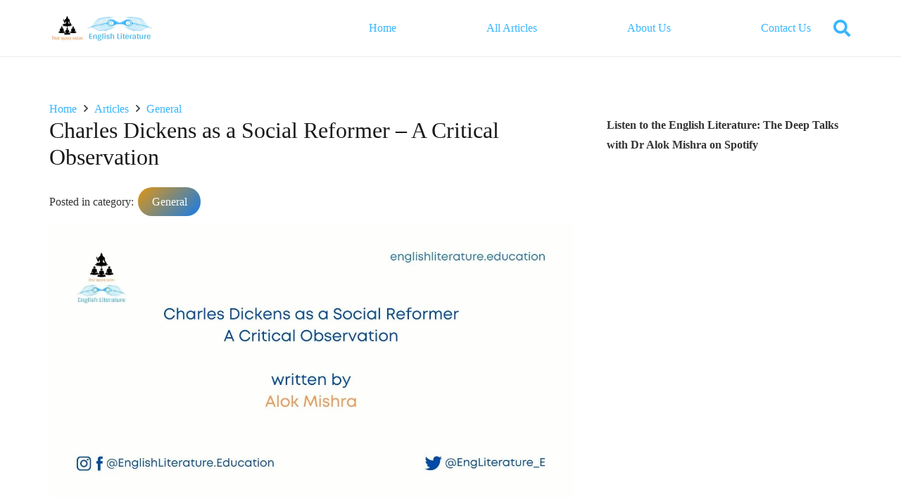

--- FILE ---
content_type: text/html; charset=UTF-8
request_url: https://englishliterature.education/articles/general/charles-dickens-as-a-social-reformer-a-critical-observation/
body_size: 26574
content:
<!DOCTYPE HTML><html lang="en-GB"><head><meta charset="UTF-8"><meta name='robots' content='index, follow, max-image-preview:large, max-snippet:-1, max-video-preview:-1' /><title>Charles Dickens as a Social Reformer – A Critical Observation - English Literature</title><link rel="canonical" href="https://englishliterature.education/articles/general/charles-dickens-as-a-social-reformer-a-critical-observation/" /><meta property="og:locale" content="en_GB" /><meta property="og:type" content="article" /><meta property="og:title" content="Charles Dickens as a Social Reformer – A Critical Observation - English Literature" /><meta property="og:description" content="Introduction Charles Dickens remains a widely-read, famous, and dearly-loved novelist even today. Born in 1812, Charles John Huffam Dickens wrote many novels in his lifetime. Many of his works are still bestsellers. Hard Times, The Old Curiosity Shop, A Tale of Two Cities, Oliver Twist, Bleak House, Great Expectations and Our Mutual Friend are a..." /><meta property="og:url" content="https://englishliterature.education/articles/general/charles-dickens-as-a-social-reformer-a-critical-observation/" /><meta property="og:site_name" content="English Literature" /><meta property="article:publisher" content="https://www.facebook.com/englishliterature.education" /><meta property="article:published_time" content="2022-12-16T23:21:11+00:00" /><meta property="article:modified_time" content="2022-12-17T10:20:25+00:00" /><meta property="og:image" content="https://englishliterature.education/wp-content/uploads/2022/12/Charles-Dickens-as-a-Social-Reformer-A-Critical-Observation.jpg" /><meta property="og:image:width" content="1200" /><meta property="og:image:height" content="628" /><meta property="og:image:type" content="image/jpeg" /><meta name="author" content="English Literature" /><meta name="twitter:card" content="summary_large_image" /><meta name="twitter:creator" content="@EngLiterature_E" /><meta name="twitter:site" content="@EngLiterature_E" /><meta name="twitter:label1" content="Written by" /><meta name="twitter:data1" content="English Literature" /><meta name="twitter:label2" content="Estimated reading time" /><meta name="twitter:data2" content="9 minutes" /> <script type="application/ld+json" class="yoast-schema-graph">{"@context":"https://schema.org","@graph":[{"@type":"Article","@id":"https://englishliterature.education/articles/general/charles-dickens-as-a-social-reformer-a-critical-observation/#article","isPartOf":{"@id":"https://englishliterature.education/articles/general/charles-dickens-as-a-social-reformer-a-critical-observation/"},"author":{"name":"English Literature","@id":"https://englishliterature.education/#/schema/person/254d40a289ceb932cb36e493f023ff2c"},"headline":"Charles Dickens as a Social Reformer – A Critical Observation","datePublished":"2022-12-16T23:21:11+00:00","dateModified":"2022-12-17T10:20:25+00:00","mainEntityOfPage":{"@id":"https://englishliterature.education/articles/general/charles-dickens-as-a-social-reformer-a-critical-observation/"},"wordCount":1885,"commentCount":5,"image":{"@id":"https://englishliterature.education/articles/general/charles-dickens-as-a-social-reformer-a-critical-observation/#primaryimage"},"thumbnailUrl":"https://englishliterature.education/wp-content/uploads/2022/12/Charles-Dickens-as-a-Social-Reformer-A-Critical-Observation.jpg","keywords":["#Academic","#Novelists","#Victorian"],"articleSection":["General"],"inLanguage":"en-GB","potentialAction":[{"@type":"CommentAction","name":"Comment","target":["https://englishliterature.education/articles/general/charles-dickens-as-a-social-reformer-a-critical-observation/#respond"]}]},{"@type":"WebPage","@id":"https://englishliterature.education/articles/general/charles-dickens-as-a-social-reformer-a-critical-observation/","url":"https://englishliterature.education/articles/general/charles-dickens-as-a-social-reformer-a-critical-observation/","name":"Charles Dickens as a Social Reformer – A Critical Observation - English Literature","isPartOf":{"@id":"https://englishliterature.education/#website"},"primaryImageOfPage":{"@id":"https://englishliterature.education/articles/general/charles-dickens-as-a-social-reformer-a-critical-observation/#primaryimage"},"image":{"@id":"https://englishliterature.education/articles/general/charles-dickens-as-a-social-reformer-a-critical-observation/#primaryimage"},"thumbnailUrl":"https://englishliterature.education/wp-content/uploads/2022/12/Charles-Dickens-as-a-Social-Reformer-A-Critical-Observation.jpg","datePublished":"2022-12-16T23:21:11+00:00","dateModified":"2022-12-17T10:20:25+00:00","author":{"@id":"https://englishliterature.education/#/schema/person/254d40a289ceb932cb36e493f023ff2c"},"breadcrumb":{"@id":"https://englishliterature.education/articles/general/charles-dickens-as-a-social-reformer-a-critical-observation/#breadcrumb"},"inLanguage":"en-GB","potentialAction":[{"@type":"ReadAction","target":["https://englishliterature.education/articles/general/charles-dickens-as-a-social-reformer-a-critical-observation/"]}]},{"@type":"ImageObject","inLanguage":"en-GB","@id":"https://englishliterature.education/articles/general/charles-dickens-as-a-social-reformer-a-critical-observation/#primaryimage","url":"https://englishliterature.education/wp-content/uploads/2022/12/Charles-Dickens-as-a-Social-Reformer-A-Critical-Observation.jpg","contentUrl":"https://englishliterature.education/wp-content/uploads/2022/12/Charles-Dickens-as-a-Social-Reformer-A-Critical-Observation.jpg","width":1200,"height":628,"caption":"Charles Dickens as a Social Reformer A Critical Observation"},{"@type":"BreadcrumbList","@id":"https://englishliterature.education/articles/general/charles-dickens-as-a-social-reformer-a-critical-observation/#breadcrumb","itemListElement":[{"@type":"ListItem","position":1,"name":"Home","item":"https://englishliterature.education/"},{"@type":"ListItem","position":2,"name":"Articles","item":"https://englishliterature.education/articles/"},{"@type":"ListItem","position":3,"name":"Charles Dickens as a Social Reformer – A Critical Observation"}]},{"@type":"WebSite","@id":"https://englishliterature.education/#website","url":"https://englishliterature.education/","name":"English Literature","description":"questions, answers, opinions","potentialAction":[{"@type":"SearchAction","target":{"@type":"EntryPoint","urlTemplate":"https://englishliterature.education/?s={search_term_string}"},"query-input":{"@type":"PropertyValueSpecification","valueRequired":true,"valueName":"search_term_string"}}],"inLanguage":"en-GB"},{"@type":"Person","@id":"https://englishliterature.education/#/schema/person/254d40a289ceb932cb36e493f023ff2c","name":"English Literature","image":{"@type":"ImageObject","inLanguage":"en-GB","@id":"https://englishliterature.education/#/schema/person/image/","url":"https://englishliterature.education/wp-content/litespeed/avatar/bfb78e3136f62f8b6dac5d055d30b6fb.jpg?ver=1768303676","contentUrl":"https://englishliterature.education/wp-content/litespeed/avatar/bfb78e3136f62f8b6dac5d055d30b6fb.jpg?ver=1768303676","caption":"English Literature"},"description":"We are a proud Indian platform on the web to share our understanding of English Literature with the world. We write articles for the students and scholars of English Literature. You can help us in our purpose of offering an Indian perspective of English literature by joining us - contact@englishliterature.education","url":"https://englishliterature.education/author/english-_literature/"}]}</script> <link rel='dns-prefetch' href='//www.googletagmanager.com' /><link rel='dns-prefetch' href='//pagead2.googlesyndication.com' /><link rel="alternate" type="application/rss+xml" title="English Literature &raquo; Feed" href="https://englishliterature.education/feed/" /><link rel="alternate" type="application/rss+xml" title="English Literature &raquo; Comments Feed" href="https://englishliterature.education/comments/feed/" /><link rel="alternate" type="application/rss+xml" title="English Literature &raquo; Charles Dickens as a Social Reformer – A Critical Observation Comments Feed" href="https://englishliterature.education/articles/general/charles-dickens-as-a-social-reformer-a-critical-observation/feed/" /><link rel="alternate" title="oEmbed (JSON)" type="application/json+oembed" href="https://englishliterature.education/wp-json/oembed/1.0/embed?url=https%3A%2F%2Fenglishliterature.education%2Farticles%2Fgeneral%2Fcharles-dickens-as-a-social-reformer-a-critical-observation%2F" /><link rel="alternate" title="oEmbed (XML)" type="text/xml+oembed" href="https://englishliterature.education/wp-json/oembed/1.0/embed?url=https%3A%2F%2Fenglishliterature.education%2Farticles%2Fgeneral%2Fcharles-dickens-as-a-social-reformer-a-critical-observation%2F&#038;format=xml" /><meta name="viewport" content="width=device-width, initial-scale=1"><meta name="SKYPE_TOOLBAR" content="SKYPE_TOOLBAR_PARSER_COMPATIBLE"><meta name="theme-color" content="#f5f5f5"><style id='wp-img-auto-sizes-contain-inline-css'>img:is([sizes=auto i],[sizes^="auto," i]){contain-intrinsic-size:3000px 1500px}
/*# sourceURL=wp-img-auto-sizes-contain-inline-css */</style><style id="litespeed-ccss">ol,ul{box-sizing:border-box}:root{--wp--preset--font-size--normal:16px;--wp--preset--font-size--huge:42px}body{--wp--preset--color--black:#000;--wp--preset--color--cyan-bluish-gray:#abb8c3;--wp--preset--color--white:#fff;--wp--preset--color--pale-pink:#f78da7;--wp--preset--color--vivid-red:#cf2e2e;--wp--preset--color--luminous-vivid-orange:#ff6900;--wp--preset--color--luminous-vivid-amber:#fcb900;--wp--preset--color--light-green-cyan:#7bdcb5;--wp--preset--color--vivid-green-cyan:#00d084;--wp--preset--color--pale-cyan-blue:#8ed1fc;--wp--preset--color--vivid-cyan-blue:#0693e3;--wp--preset--color--vivid-purple:#9b51e0;--wp--preset--gradient--vivid-cyan-blue-to-vivid-purple:linear-gradient(135deg,rgba(6,147,227,1) 0%,#9b51e0 100%);--wp--preset--gradient--light-green-cyan-to-vivid-green-cyan:linear-gradient(135deg,#7adcb4 0%,#00d082 100%);--wp--preset--gradient--luminous-vivid-amber-to-luminous-vivid-orange:linear-gradient(135deg,rgba(252,185,0,1) 0%,rgba(255,105,0,1) 100%);--wp--preset--gradient--luminous-vivid-orange-to-vivid-red:linear-gradient(135deg,rgba(255,105,0,1) 0%,#cf2e2e 100%);--wp--preset--gradient--very-light-gray-to-cyan-bluish-gray:linear-gradient(135deg,#eee 0%,#a9b8c3 100%);--wp--preset--gradient--cool-to-warm-spectrum:linear-gradient(135deg,#4aeadc 0%,#9778d1 20%,#cf2aba 40%,#ee2c82 60%,#fb6962 80%,#fef84c 100%);--wp--preset--gradient--blush-light-purple:linear-gradient(135deg,#ffceec 0%,#9896f0 100%);--wp--preset--gradient--blush-bordeaux:linear-gradient(135deg,#fecda5 0%,#fe2d2d 50%,#6b003e 100%);--wp--preset--gradient--luminous-dusk:linear-gradient(135deg,#ffcb70 0%,#c751c0 50%,#4158d0 100%);--wp--preset--gradient--pale-ocean:linear-gradient(135deg,#fff5cb 0%,#b6e3d4 50%,#33a7b5 100%);--wp--preset--gradient--electric-grass:linear-gradient(135deg,#caf880 0%,#71ce7e 100%);--wp--preset--gradient--midnight:linear-gradient(135deg,#020381 0%,#2874fc 100%);--wp--preset--duotone--dark-grayscale:url('#wp-duotone-dark-grayscale');--wp--preset--duotone--grayscale:url('#wp-duotone-grayscale');--wp--preset--duotone--purple-yellow:url('#wp-duotone-purple-yellow');--wp--preset--duotone--blue-red:url('#wp-duotone-blue-red');--wp--preset--duotone--midnight:url('#wp-duotone-midnight');--wp--preset--duotone--magenta-yellow:url('#wp-duotone-magenta-yellow');--wp--preset--duotone--purple-green:url('#wp-duotone-purple-green');--wp--preset--duotone--blue-orange:url('#wp-duotone-blue-orange');--wp--preset--font-size--small:13px;--wp--preset--font-size--medium:20px;--wp--preset--font-size--large:36px;--wp--preset--font-size--x-large:42px;--wp--preset--spacing--20:.44rem;--wp--preset--spacing--30:.67rem;--wp--preset--spacing--40:1rem;--wp--preset--spacing--50:1.5rem;--wp--preset--spacing--60:2.25rem;--wp--preset--spacing--70:3.38rem;--wp--preset--spacing--80:5.06rem}*{box-sizing:border-box}html{-webkit-text-size-adjust:100%}body{margin:0;overflow-x:hidden}a{text-decoration:none;background:0 0;-webkit-text-decoration-skip:objects}strong{font-weight:700}img{height:auto;max-width:100%}button,input{vertical-align:top;text-transform:none;color:inherit;font:inherit;border:none;margin:0}input:not([type=submit]){outline:none!important}input[type=text]{-webkit-appearance:none}button,[type=button]{overflow:visible;-webkit-appearance:button}::-moz-focus-inner{border:0}::-webkit-file-upload-button{font:inherit;border:0;outline:0;padding-left:0;background:0 0}ul,ol{list-style:none;margin:0;padding:0}:-webkit-full-screen-ancestor:not(iframe){animation:none!important}::-moz-placeholder{opacity:.5;color:inherit}::-webkit-input-placeholder{color:inherit;opacity:.5}h2{font-family:inherit;line-height:1.4;margin:0;padding-top:1.5rem;color:var(--color-content-heading)}p,ul,ol{margin:0 0 1.5rem}ul{list-style-type:disc;margin-left:2.5rem}ol{list-style-type:decimal;margin-left:2.5rem}li{margin:0 0 .5rem}li:last-child{margin-bottom:0}input:not([type=submit]){width:100%;font-size:var(--inputs-font-size);border:var(--inputs-border-width,0px) solid transparent;background:0 0}input:not([type=submit]){min-height:var(--inputs-height);line-height:var(--inputs-height);padding:0 var(--inputs-padding)}.hidden{display:none!important}.i-cf:after{content:'';display:block;clear:both}a{color:var(--color-content-link)}.l-canvas{margin:0 auto;width:100%;flex-grow:1;background:var(--color-content-bg-grad);color:var(--color-content-text)}@media screen and (min-width:1025px){body:not(.us_iframe){display:flex;flex-direction:column;min-height:100vh}}.l-subheader,.l-section{padding-left:2.5rem;padding-right:2.5rem}.l-section{position:relative;margin:0 auto}.l-section-h{position:relative;margin:0 auto;width:100%}.l-section.height_medium{padding-top:4rem;padding-bottom:4rem}.header_hor .l-header.pos_fixed~.l-main>.l-section:first-of-type>.l-section-h{padding-top:var(--header-height)}.far,.fas{display:inline-block;line-height:1;font-family:"fontawesome";font-weight:400;font-style:normal;font-variant:normal;text-rendering:auto;-moz-osx-font-smoothing:grayscale;-webkit-font-smoothing:antialiased}.g-breadcrumbs{line-height:1.4;list-style:none;margin:0}.g-breadcrumbs>li{display:inline-block;vertical-align:top;margin-bottom:0}.g-breadcrumbs-separator{margin:0 .6em}.g-breadcrumbs.hide_current .g-breadcrumbs-item:last-child,.g-breadcrumbs.hide_current .g-breadcrumbs-separator:nth-last-child(2){display:none}.l-body .vc_row:after,.l-body .vc_row:before,.l-body .vc_column-inner:after,.l-body .vc_column-inner:before{display:none}@media (max-width:1024px){.l-section.height_medium{padding-top:2.5rem;padding-bottom:2.5rem}}@media screen and (max-width:900px){.l-subheader{padding-left:1rem!important;padding-right:1rem!important}}@media screen and (max-width:600px){p{margin-bottom:1rem}h2{padding-top:1rem}.w-header-show{margin:10px!important}.l-subheader,.l-section{padding-left:1.5rem;padding-right:1.5rem}.l-section.height_medium{padding-top:1.5rem;padding-bottom:1.5rem}}.w-btn{display:inline-block;vertical-align:top;text-align:center;line-height:1.2;position:relative}.w-btn{padding:.8em 1.8em}.w-btn:before{content:'';position:absolute;top:0;left:0;right:0;bottom:0;border-radius:inherit;border-style:solid;border-color:inherit;border-image:inherit}.links_underline a.w-btn{border-width:0!important}.us-btn-style_badge{padding:.7em 1.2em;border-radius:5em;background:var(--color-content-primary-grad);color:#fff!important}.us-btn-style_badge:before{display:none}.g-cols.via_flex{display:flex;flex-wrap:wrap}.vc_column_container{display:flex;flex-direction:column;position:relative;border-color:var(--color-content-border)}.g-cols.via_flex>div>.vc_column-inner{display:flex;flex-direction:column;flex-grow:1;position:relative;border-color:inherit}.g-cols.via_flex.type_default{margin:0 -1.5rem}.g-cols.via_flex.type_default>div>.vc_column-inner{padding-left:1.5rem;padding-right:1.5rem}.w-form-row{position:relative;width:100%;padding-left:calc(var(--fields-gap,1rem)/2);padding-right:calc(var(--fields-gap,1rem)/2)}.w-form-row-field{position:relative}@media screen and (max-width:600px){.w-form-row{width:100%!important}}.l-header a{color:inherit}.l-subheader-cell{display:flex;align-items:center;flex-grow:1}.l-subheader-cell.at_left{justify-content:flex-start}.header_hor .l-subheader-cell.at_left>*{margin-right:1.4rem}.l-subheader-cell.at_center{justify-content:center}.l-subheader-cell.at_right{justify-content:flex-end}.header_hor .l-subheader-cell.at_right>*{margin-left:1.4rem}.l-subheader-cell:empty{display:none}.l-header:before{content:'auto';left:-100%;position:absolute;top:-100%;visibility:hidden!important}.l-header .w-image{flex-shrink:0}.w-image-h{display:block;border-radius:inherit;border-color:inherit!important;color:inherit!important}.w-image:not([class*=style_phone]) .w-image-h{background:inherit}.l-header .w-image-h{height:inherit}.w-image img{vertical-align:top;border-radius:inherit}.l-header .w-image img{display:block;height:inherit;width:auto}.w-image-h[href]{position:relative}.w-nav.type_desktop:not(.height_full){line-height:50px}.l-subheader-cell .w-nav{margin-left:0;margin-right:0}.w-nav-list{list-style:none;margin:0}.w-nav .menu-item{display:block;position:relative;margin:0}.w-nav-anchor{display:block;overflow:hidden;position:relative;outline:none!important}.w-nav-anchor:not(.w-btn){border:none!important}.w-nav.type_desktop .w-nav-anchor.level_1{z-index:1}.w-nav-arrow{display:none;vertical-align:top;font-weight:400;line-height:inherit;text-transform:none;text-align:center}.w-nav-arrow:before{content:'\f107';vertical-align:top;font-family:fontawesome;font-weight:400}.w-nav.type_desktop .w-nav-anchor.level_1 .w-nav-arrow:before{font-size:1.3em;margin-left:.4em}.w-nav.type_desktop .hover_underline .w-nav-title{position:relative}.header_hor .w-nav.type_desktop>.w-nav-list{display:flex;align-items:center}.header_hor .w-nav.type_desktop>.w-nav-list>.menu-item{flex-shrink:0}.header_hor .w-nav.type_desktop.spread{width:100%;margin:0}.header_hor .w-nav.type_desktop.spread>.w-nav-list{justify-content:space-between}.w-nav-control{display:none;line-height:50px;height:50px;padding:0 .8rem;color:inherit}.w-nav-icon{display:inline-block;vertical-align:top;font-size:20px;position:relative;height:inherit;width:1em}.w-nav-icon>div,.w-nav-icon>div:before,.w-nav-icon>div:after{content:'';display:block;position:absolute;height:0;width:inherit}.w-nav-icon>div{border-bottom:.15em solid}.w-nav-icon>div:before,.w-nav-icon>div:after{border-bottom:inherit}.w-nav-icon>div{top:50%;transform:translateY(-50%)}.w-nav-icon>div:before{top:-.3333em}.w-nav-icon>div:after{top:.3333em}.w-nav-close{display:none;position:absolute;top:0;right:0;text-align:center;font-size:3rem;line-height:2;width:2em;opacity:.5}.w-nav-close:before{content:'\f00d';font-family:fontawesome;font-weight:400;vertical-align:top}@media screen and (max-width:767px){.w-nav-close{font-size:2rem}}.w-post-elm.color_link_inherit a:not(:hover){color:inherit}.w-post-elm.stretched img{width:100%}.w-post-elm.post_image{overflow:hidden;position:relative}.w-post-elm.post_image img{vertical-align:top}.w-post-elm.post_title{padding:0}.w-post-elm.style_badge{display:flex;flex-wrap:wrap;align-items:center}.w-post-elm.style_badge .w-post-elm-before{margin-right:.4em}.w-search{line-height:2.8rem}.header_hor .l-subheader-cell>.w-search:not(.layout_simple){margin-left:0;margin-right:0}.w-search-form .w-form-row{height:inherit;padding:0}.w-search input{display:block}.w-search-open{display:block;text-align:center;width:2.2em}.w-search-open i{vertical-align:top;line-height:inherit}.header_hor .l-subheader-cell.at_right .w-search:not(.layout_simple):last-child{margin-right:-.5em}.w-search-close{position:absolute;top:50%;transform:translateY(-50%);right:0;text-align:center;line-height:2;width:2em;background:0 0;padding:0;color:inherit!important;opacity:.5}.w-search-close:before{content:'\f00d';font-family:fontawesome;font-weight:400;vertical-align:top}.w-search.layout_modern{position:relative;overflow:hidden;width:2.2em;z-index:1}.w-search.layout_modern .w-search-open{position:absolute;top:50%;transform:translateY(-50%);right:0;z-index:2}.w-search.layout_modern .w-search-close{opacity:0;transform:translate(2rem,-50%)}.w-search.layout_modern .w-search-form{position:relative;z-index:1;opacity:0}.w-search.layout_modern input{font-size:1rem;box-shadow:none!important}body:not(.rtl) .w-search.layout_modern input{padding-right:2.8em}@media (min-width:601px){.w-search.layout_modern .w-search-form{background:0 0}}@media screen and (max-width:600px){.header_hor .w-search.elm_in_header{line-height:inherit}.header_hor .w-search.layout_modern.elm_in_header{position:static;overflow:visible;margin-left:0;margin-right:0;padding:0;min-width:0;height:auto;width:auto!important}.header_hor .w-search.layout_modern.elm_in_header .w-search-open{display:block;position:static;transform:none}.header_hor .w-search.layout_modern.elm_in_header .w-search-form{position:absolute;top:0;left:-1.5rem;right:-1.5rem;height:0;overflow:hidden;opacity:1;z-index:120}.header_hor .w-search.layout_modern.elm_in_header .w-form-row-field{position:absolute;top:50%;transform:translateY(-50%);left:0;right:0}.header_hor .w-search.layout_modern.elm_in_header input{padding:0 3rem 0 1.5rem;border-radius:0;border:none;background:0 0;color:inherit;box-shadow:none!important}.header_hor .w-search.layout_modern.elm_in_header .w-search-close{display:block;padding-right:1.5rem;width:auto;transform:translateY(-50%)}}.w-separator{clear:both;overflow:hidden;line-height:0;height:1.5rem}.w-separator:not(.with_content){position:relative}:root{--color-header-middle-bg:#fff;--color-header-middle-bg-grad:#fff;--color-header-middle-text:#38b6ff;--color-header-middle-text-hover:#ff914d;--color-header-transparent-bg:transparent;--color-header-transparent-bg-grad:transparent;--color-header-transparent-text:#fff;--color-header-transparent-text-hover:#fff;--color-chrome-toolbar:#f5f5f5;--color-chrome-toolbar-grad:#f5f5f5;--color-header-top-bg:#f5f5f5;--color-header-top-bg-grad:linear-gradient(0deg,#f5f5f5,#fff);--color-header-top-text:#333;--color-header-top-text-hover:#e95095;--color-header-top-transparent-bg:rgba(0,0,0,.2);--color-header-top-transparent-bg-grad:rgba(0,0,0,.2);--color-header-top-transparent-text:rgba(255,255,255,.66);--color-header-top-transparent-text-hover:#fff;--color-content-bg:#fff;--color-content-bg-grad:#fff;--color-content-bg-alt:#f5f5f5;--color-content-bg-alt-grad:#f5f5f5;--color-content-border:#e8e8e8;--color-content-heading:#1a1a1a;--color-content-heading-grad:#1a1a1a;--color-content-text:#333;--color-content-link:#38b6ff;--color-content-link-hover:#ff914d;--color-content-primary:#e09614;--color-content-primary-grad:linear-gradient(135deg,#e09614,#157be8);--color-content-secondary:#0fc4db;--color-content-secondary-grad:linear-gradient(135deg,#0fc4db,#cc630c);--color-content-faded:#999;--color-content-overlay:rgba(0,0,0,.75);--color-content-overlay-grad:rgba(0,0,0,.75);--color-alt-content-bg:#f5f5f5;--color-alt-content-bg-grad:#f5f5f5;--color-alt-content-bg-alt:#fff;--color-alt-content-bg-alt-grad:#fff;--color-alt-content-border:#ddd;--color-alt-content-heading:#1a1a1a;--color-alt-content-heading-grad:#1a1a1a;--color-alt-content-text:#333;--color-alt-content-link:#e95095;--color-alt-content-link-hover:#7049ba;--color-alt-content-primary:#e95095;--color-alt-content-primary-grad:linear-gradient(135deg,#e95095,#7049ba);--color-alt-content-secondary:#7049ba;--color-alt-content-secondary-grad:linear-gradient(135deg,#7049ba,#e95095);--color-alt-content-faded:#999;--color-alt-content-overlay:#e95095;--color-alt-content-overlay-grad:linear-gradient(135deg,#e95095,rgba(233,80,149,.75));--color-footer-bg:#222;--color-footer-bg-grad:#222;--color-footer-bg-alt:#1a1a1a;--color-footer-bg-alt-grad:#1a1a1a;--color-footer-border:#333;--color-footer-heading:#ccc;--color-footer-heading-grad:#ccc;--color-footer-text:#999;--color-footer-link:#ccc;--color-footer-link-hover:#e95095;--color-subfooter-bg:#1a1a1a;--color-subfooter-bg-grad:#1a1a1a;--color-subfooter-bg-alt:#222;--color-subfooter-bg-alt-grad:#222;--color-subfooter-border:#282828;--color-subfooter-heading:#ccc;--color-subfooter-heading-grad:#ccc;--color-subfooter-text:#bbb;--color-subfooter-link:#fff;--color-subfooter-link-hover:#e95095;--color-content-primary-faded:rgba(224,150,20,.15);--box-shadow:0 5px 15px rgba(0,0,0,.15);--box-shadow-up:0 -5px 15px rgba(0,0,0,.15);--site-content-width:1140px;--inputs-font-size:1rem;--inputs-height:2.8rem;--inputs-padding:.8rem;--inputs-border-width:0px;--inputs-text-color:var(--color-content-text);--font-body:"",sans-serif}html{font-family:var(--font-body);font-size:16px;line-height:28px}h2{font-family:var(--font-h2);font-weight:400;font-size:2rem;line-height:1.2;letter-spacing:0;margin-bottom:1.5rem}@media (max-width:600px){html{font-size:16px;line-height:28px}h2{font-size:2rem}}body{background:var(--color-content-bg-alt)}.l-subheader-h,.l-section-h{max-width:1140px}@media (max-width:600px){.g-cols>div:not([class*=vc_col-xs-]){width:100%;margin:0 0 1.5rem}.g-cols:not(.reversed)>div:last-child{margin-bottom:0}}@media (min-width:601px){.vc_col-sm-4{width:33.3333%}.vc_col-sm-8{width:66.6666%}}@media (max-width:767px){.l-canvas{overflow:hidden}.g-cols.stacking_default.via_flex>div:not([class*=vc_col-xs]){width:100%;margin:0 0 1.5rem}.g-cols.stacking_default.via_flex:not(.reversed)>div:last-child{margin-bottom:0}}a,button{outline:none!important}.w-header-show{background:rgba(0,0,0,.3)}input:not([type=submit]){font-weight:400;letter-spacing:0em;border-radius:0;background:var(--color-content-bg-alt);border-color:var(--color-content-border);color:var(--color-content-text);box-shadow:0px 1px 0px 0px rgba(0,0,0,.08) inset}.fa-angle-right:before{content:"\f105"}.fa-search:before{content:"\f002"}.fas{font-family:"fontawesome";font-weight:900}.far{font-family:"fontawesome";font-weight:400}.l-subheader.at_middle{background:var(--color-header-middle-bg);color:var(--color-header-middle-text)}@media (min-width:1281px){.l-header{position:relative;z-index:111;width:100%}.l-subheader{margin:0 auto}.l-subheader-h{display:flex;align-items:center;position:relative;margin:0 auto;height:inherit}.w-header-show{display:none}.l-header.pos_fixed{position:fixed;left:0}.l-header.shadow_thin .l-subheader.at_middle{box-shadow:0 1px 0 rgba(0,0,0,.08)}:root{--header-height:80px;--header-sticky-height:50px}.l-header:before{content:'80'}.l-subheader.at_middle{line-height:80px;height:80px}}@media (min-width:1025px) and (max-width:1280px){.l-header{position:relative;z-index:111;width:100%}.l-subheader{margin:0 auto}.l-subheader-h{display:flex;align-items:center;position:relative;margin:0 auto;height:inherit}.w-header-show{display:none}.l-header.pos_fixed{position:fixed;left:0}.l-header.shadow_thin .l-subheader.at_middle{box-shadow:0 1px 0 rgba(0,0,0,.08)}:root{--header-height:80px;--header-sticky-height:50px}.l-header:before{content:'80'}.l-subheader.at_middle{line-height:80px;height:80px}}@media (min-width:601px) and (max-width:1024px){.l-header{position:relative;z-index:111;width:100%}.l-subheader{margin:0 auto}.l-subheader-h{display:flex;align-items:center;position:relative;margin:0 auto;height:inherit}.w-header-show{display:none}.l-header.pos_fixed{position:fixed;left:0}.l-header.shadow_thin .l-subheader.at_middle{box-shadow:0 1px 0 rgba(0,0,0,.08)}:root{--header-height:80px;--header-sticky-height:50px}.l-header:before{content:'80'}.l-subheader.at_middle{line-height:80px;height:80px}}@media (max-width:600px){.l-header{position:relative;z-index:111;width:100%}.l-subheader{margin:0 auto}.l-subheader-h{display:flex;align-items:center;position:relative;margin:0 auto;height:inherit}.w-header-show{display:none}.l-header.pos_fixed{position:fixed;left:0}.l-header.shadow_thin .l-subheader.at_middle{box-shadow:0 1px 0 rgba(0,0,0,.08)}:root{--header-height:60px;--header-sticky-height:60px}.l-header:before{content:'60'}.l-subheader.at_middle{line-height:60px;height:60px}}@media (min-width:1281px){.ush_image_1{height:50px!important}}@media (min-width:1025px) and (max-width:1280px){.ush_image_1{height:40px!important}}@media (min-width:601px) and (max-width:1024px){.ush_image_1{height:30px!important}}@media (max-width:600px){.ush_image_1{height:25px!important}}.header_hor .ush_menu_1.type_desktop .menu-item.level_1>a:not(.w-btn){padding-left:20px;padding-right:20px}@media (min-width:1281px){.ush_menu_1 .w-nav-icon{font-size:36px}}@media (min-width:1025px) and (max-width:1280px){.ush_menu_1 .w-nav-icon{font-size:32px}}@media (min-width:601px) and (max-width:1024px){.ush_menu_1 .w-nav-icon{font-size:28px}}@media (max-width:600px){.ush_menu_1 .w-nav-icon{font-size:24px}}.ush_menu_1 .w-nav-icon>div{border-width:2px}@media screen and (max-width:1024px){.w-nav.ush_menu_1>.w-nav-list.level_1{display:none}.ush_menu_1 .w-nav-control{display:block}}.ush_search_1 .w-search-form{background:var(--color-content-bg);color:var(--color-content-text)}@media (min-width:1281px){.ush_search_1{font-size:18px}}@media (min-width:1025px) and (max-width:1280px){.ush_search_1{font-size:24px}}@media (min-width:601px) and (max-width:1024px){.ush_search_1{font-size:22px}}@media (max-width:600px){.ush_search_1{font-size:20px}}@media (max-width:600px){.ush_menu_1{margin-right:0!important}}</style><link rel="preload" data-asynced="1" data-optimized="2" as="style" onload="this.onload=null;this.rel='stylesheet'" href="https://englishliterature.education/wp-content/litespeed/css/4f9f9b897dd4045dd8c5a8f3ba7f955d.css?ver=237a5" /><script src="[data-uri]" defer></script> <style id='global-styles-inline-css'>:root{--wp--preset--aspect-ratio--square: 1;--wp--preset--aspect-ratio--4-3: 4/3;--wp--preset--aspect-ratio--3-4: 3/4;--wp--preset--aspect-ratio--3-2: 3/2;--wp--preset--aspect-ratio--2-3: 2/3;--wp--preset--aspect-ratio--16-9: 16/9;--wp--preset--aspect-ratio--9-16: 9/16;--wp--preset--color--black: #000000;--wp--preset--color--cyan-bluish-gray: #abb8c3;--wp--preset--color--white: #ffffff;--wp--preset--color--pale-pink: #f78da7;--wp--preset--color--vivid-red: #cf2e2e;--wp--preset--color--luminous-vivid-orange: #ff6900;--wp--preset--color--luminous-vivid-amber: #fcb900;--wp--preset--color--light-green-cyan: #7bdcb5;--wp--preset--color--vivid-green-cyan: #00d084;--wp--preset--color--pale-cyan-blue: #8ed1fc;--wp--preset--color--vivid-cyan-blue: #0693e3;--wp--preset--color--vivid-purple: #9b51e0;--wp--preset--gradient--vivid-cyan-blue-to-vivid-purple: linear-gradient(135deg,rgb(6,147,227) 0%,rgb(155,81,224) 100%);--wp--preset--gradient--light-green-cyan-to-vivid-green-cyan: linear-gradient(135deg,rgb(122,220,180) 0%,rgb(0,208,130) 100%);--wp--preset--gradient--luminous-vivid-amber-to-luminous-vivid-orange: linear-gradient(135deg,rgb(252,185,0) 0%,rgb(255,105,0) 100%);--wp--preset--gradient--luminous-vivid-orange-to-vivid-red: linear-gradient(135deg,rgb(255,105,0) 0%,rgb(207,46,46) 100%);--wp--preset--gradient--very-light-gray-to-cyan-bluish-gray: linear-gradient(135deg,rgb(238,238,238) 0%,rgb(169,184,195) 100%);--wp--preset--gradient--cool-to-warm-spectrum: linear-gradient(135deg,rgb(74,234,220) 0%,rgb(151,120,209) 20%,rgb(207,42,186) 40%,rgb(238,44,130) 60%,rgb(251,105,98) 80%,rgb(254,248,76) 100%);--wp--preset--gradient--blush-light-purple: linear-gradient(135deg,rgb(255,206,236) 0%,rgb(152,150,240) 100%);--wp--preset--gradient--blush-bordeaux: linear-gradient(135deg,rgb(254,205,165) 0%,rgb(254,45,45) 50%,rgb(107,0,62) 100%);--wp--preset--gradient--luminous-dusk: linear-gradient(135deg,rgb(255,203,112) 0%,rgb(199,81,192) 50%,rgb(65,88,208) 100%);--wp--preset--gradient--pale-ocean: linear-gradient(135deg,rgb(255,245,203) 0%,rgb(182,227,212) 50%,rgb(51,167,181) 100%);--wp--preset--gradient--electric-grass: linear-gradient(135deg,rgb(202,248,128) 0%,rgb(113,206,126) 100%);--wp--preset--gradient--midnight: linear-gradient(135deg,rgb(2,3,129) 0%,rgb(40,116,252) 100%);--wp--preset--font-size--small: 13px;--wp--preset--font-size--medium: 20px;--wp--preset--font-size--large: 36px;--wp--preset--font-size--x-large: 42px;--wp--preset--spacing--20: 0.44rem;--wp--preset--spacing--30: 0.67rem;--wp--preset--spacing--40: 1rem;--wp--preset--spacing--50: 1.5rem;--wp--preset--spacing--60: 2.25rem;--wp--preset--spacing--70: 3.38rem;--wp--preset--spacing--80: 5.06rem;--wp--preset--shadow--natural: 6px 6px 9px rgba(0, 0, 0, 0.2);--wp--preset--shadow--deep: 12px 12px 50px rgba(0, 0, 0, 0.4);--wp--preset--shadow--sharp: 6px 6px 0px rgba(0, 0, 0, 0.2);--wp--preset--shadow--outlined: 6px 6px 0px -3px rgb(255, 255, 255), 6px 6px rgb(0, 0, 0);--wp--preset--shadow--crisp: 6px 6px 0px rgb(0, 0, 0);}:where(.is-layout-flex){gap: 0.5em;}:where(.is-layout-grid){gap: 0.5em;}body .is-layout-flex{display: flex;}.is-layout-flex{flex-wrap: wrap;align-items: center;}.is-layout-flex > :is(*, div){margin: 0;}body .is-layout-grid{display: grid;}.is-layout-grid > :is(*, div){margin: 0;}:where(.wp-block-columns.is-layout-flex){gap: 2em;}:where(.wp-block-columns.is-layout-grid){gap: 2em;}:where(.wp-block-post-template.is-layout-flex){gap: 1.25em;}:where(.wp-block-post-template.is-layout-grid){gap: 1.25em;}.has-black-color{color: var(--wp--preset--color--black) !important;}.has-cyan-bluish-gray-color{color: var(--wp--preset--color--cyan-bluish-gray) !important;}.has-white-color{color: var(--wp--preset--color--white) !important;}.has-pale-pink-color{color: var(--wp--preset--color--pale-pink) !important;}.has-vivid-red-color{color: var(--wp--preset--color--vivid-red) !important;}.has-luminous-vivid-orange-color{color: var(--wp--preset--color--luminous-vivid-orange) !important;}.has-luminous-vivid-amber-color{color: var(--wp--preset--color--luminous-vivid-amber) !important;}.has-light-green-cyan-color{color: var(--wp--preset--color--light-green-cyan) !important;}.has-vivid-green-cyan-color{color: var(--wp--preset--color--vivid-green-cyan) !important;}.has-pale-cyan-blue-color{color: var(--wp--preset--color--pale-cyan-blue) !important;}.has-vivid-cyan-blue-color{color: var(--wp--preset--color--vivid-cyan-blue) !important;}.has-vivid-purple-color{color: var(--wp--preset--color--vivid-purple) !important;}.has-black-background-color{background-color: var(--wp--preset--color--black) !important;}.has-cyan-bluish-gray-background-color{background-color: var(--wp--preset--color--cyan-bluish-gray) !important;}.has-white-background-color{background-color: var(--wp--preset--color--white) !important;}.has-pale-pink-background-color{background-color: var(--wp--preset--color--pale-pink) !important;}.has-vivid-red-background-color{background-color: var(--wp--preset--color--vivid-red) !important;}.has-luminous-vivid-orange-background-color{background-color: var(--wp--preset--color--luminous-vivid-orange) !important;}.has-luminous-vivid-amber-background-color{background-color: var(--wp--preset--color--luminous-vivid-amber) !important;}.has-light-green-cyan-background-color{background-color: var(--wp--preset--color--light-green-cyan) !important;}.has-vivid-green-cyan-background-color{background-color: var(--wp--preset--color--vivid-green-cyan) !important;}.has-pale-cyan-blue-background-color{background-color: var(--wp--preset--color--pale-cyan-blue) !important;}.has-vivid-cyan-blue-background-color{background-color: var(--wp--preset--color--vivid-cyan-blue) !important;}.has-vivid-purple-background-color{background-color: var(--wp--preset--color--vivid-purple) !important;}.has-black-border-color{border-color: var(--wp--preset--color--black) !important;}.has-cyan-bluish-gray-border-color{border-color: var(--wp--preset--color--cyan-bluish-gray) !important;}.has-white-border-color{border-color: var(--wp--preset--color--white) !important;}.has-pale-pink-border-color{border-color: var(--wp--preset--color--pale-pink) !important;}.has-vivid-red-border-color{border-color: var(--wp--preset--color--vivid-red) !important;}.has-luminous-vivid-orange-border-color{border-color: var(--wp--preset--color--luminous-vivid-orange) !important;}.has-luminous-vivid-amber-border-color{border-color: var(--wp--preset--color--luminous-vivid-amber) !important;}.has-light-green-cyan-border-color{border-color: var(--wp--preset--color--light-green-cyan) !important;}.has-vivid-green-cyan-border-color{border-color: var(--wp--preset--color--vivid-green-cyan) !important;}.has-pale-cyan-blue-border-color{border-color: var(--wp--preset--color--pale-cyan-blue) !important;}.has-vivid-cyan-blue-border-color{border-color: var(--wp--preset--color--vivid-cyan-blue) !important;}.has-vivid-purple-border-color{border-color: var(--wp--preset--color--vivid-purple) !important;}.has-vivid-cyan-blue-to-vivid-purple-gradient-background{background: var(--wp--preset--gradient--vivid-cyan-blue-to-vivid-purple) !important;}.has-light-green-cyan-to-vivid-green-cyan-gradient-background{background: var(--wp--preset--gradient--light-green-cyan-to-vivid-green-cyan) !important;}.has-luminous-vivid-amber-to-luminous-vivid-orange-gradient-background{background: var(--wp--preset--gradient--luminous-vivid-amber-to-luminous-vivid-orange) !important;}.has-luminous-vivid-orange-to-vivid-red-gradient-background{background: var(--wp--preset--gradient--luminous-vivid-orange-to-vivid-red) !important;}.has-very-light-gray-to-cyan-bluish-gray-gradient-background{background: var(--wp--preset--gradient--very-light-gray-to-cyan-bluish-gray) !important;}.has-cool-to-warm-spectrum-gradient-background{background: var(--wp--preset--gradient--cool-to-warm-spectrum) !important;}.has-blush-light-purple-gradient-background{background: var(--wp--preset--gradient--blush-light-purple) !important;}.has-blush-bordeaux-gradient-background{background: var(--wp--preset--gradient--blush-bordeaux) !important;}.has-luminous-dusk-gradient-background{background: var(--wp--preset--gradient--luminous-dusk) !important;}.has-pale-ocean-gradient-background{background: var(--wp--preset--gradient--pale-ocean) !important;}.has-electric-grass-gradient-background{background: var(--wp--preset--gradient--electric-grass) !important;}.has-midnight-gradient-background{background: var(--wp--preset--gradient--midnight) !important;}.has-small-font-size{font-size: var(--wp--preset--font-size--small) !important;}.has-medium-font-size{font-size: var(--wp--preset--font-size--medium) !important;}.has-large-font-size{font-size: var(--wp--preset--font-size--large) !important;}.has-x-large-font-size{font-size: var(--wp--preset--font-size--x-large) !important;}
/*# sourceURL=global-styles-inline-css */</style><style id='classic-theme-styles-inline-css'>/*! This file is auto-generated */
.wp-block-button__link{color:#fff;background-color:#32373c;border-radius:9999px;box-shadow:none;text-decoration:none;padding:calc(.667em + 2px) calc(1.333em + 2px);font-size:1.125em}.wp-block-file__button{background:#32373c;color:#fff;text-decoration:none}
/*# sourceURL=/wp-includes/css/classic-themes.min.css */</style>
 <script src="https://www.googletagmanager.com/gtag/js?id=GT-M6BBMTW" id="google_gtagjs-js" defer data-deferred="1"></script> <script id="google_gtagjs-js-after" src="[data-uri]" defer></script> <script></script><link rel="https://api.w.org/" href="https://englishliterature.education/wp-json/" /><link rel="alternate" title="JSON" type="application/json" href="https://englishliterature.education/wp-json/wp/v2/posts/363" /><link rel="EditURI" type="application/rsd+xml" title="RSD" href="https://englishliterature.education/xmlrpc.php?rsd" /><meta name="generator" content="WordPress 6.9" /><link rel='shortlink' href='https://englishliterature.education/?p=363' /><meta name="generator" content="Site Kit by Google 1.170.0" /><meta name="google-adsense-platform-account" content="ca-host-pub-2644536267352236"><meta name="google-adsense-platform-domain" content="sitekit.withgoogle.com"><meta name="generator" content="Powered by WPBakery Page Builder - drag and drop page builder for WordPress."/><link rel="amphtml" href="https://englishliterature.education/articles/general/charles-dickens-as-a-social-reformer-a-critical-observation/amp/">
 <script async src="https://pagead2.googlesyndication.com/pagead/js/adsbygoogle.js?client=ca-pub-8612051541229397&amp;host=ca-host-pub-2644536267352236" crossorigin="anonymous"></script> <link rel="icon" href="https://englishliterature.education/wp-content/uploads/2022/04/English-Literature-Education-website-Social-Logo-600-×-600px-1-65x65.png" sizes="32x32" /><link rel="icon" href="https://englishliterature.education/wp-content/uploads/2022/04/English-Literature-Education-website-Social-Logo-600-×-600px-1-300x300.png" sizes="192x192" /><link rel="apple-touch-icon" href="https://englishliterature.education/wp-content/uploads/2022/04/English-Literature-Education-website-Social-Logo-600-×-600px-1-300x300.png" /><meta name="msapplication-TileImage" content="https://englishliterature.education/wp-content/uploads/2022/04/English-Literature-Education-website-Social-Logo-600-×-600px-1-300x300.png" />
<noscript><style>.wpb_animate_when_almost_visible { opacity: 1; }</style></noscript><style id="us-icon-fonts">@font-face{font-display:block;font-style:normal;font-family:"fontawesome";font-weight:900;src:url("https://englishliterature.education/wp-content/themes/Impreza/fonts/fa-solid-900.woff2?ver=8.31.1") format("woff2")}.fas{font-family:"fontawesome";font-weight:900}@font-face{font-display:block;font-style:normal;font-family:"fontawesome";font-weight:400;src:url("https://englishliterature.education/wp-content/themes/Impreza/fonts/fa-regular-400.woff2?ver=8.31.1") format("woff2")}.far{font-family:"fontawesome";font-weight:400}@font-face{font-display:block;font-style:normal;font-family:"fontawesome";font-weight:300;src:url("https://englishliterature.education/wp-content/themes/Impreza/fonts/fa-light-300.woff2?ver=8.31.1") format("woff2")}.fal{font-family:"fontawesome";font-weight:300}@font-face{font-display:block;font-style:normal;font-family:"Font Awesome 5 Duotone";font-weight:900;src:url("https://englishliterature.education/wp-content/themes/Impreza/fonts/fa-duotone-900.woff2?ver=8.31.1") format("woff2")}.fad{font-family:"Font Awesome 5 Duotone";font-weight:900}.fad{position:relative}.fad:before{position:absolute}.fad:after{opacity:0.4}@font-face{font-display:block;font-style:normal;font-family:"Font Awesome 5 Brands";font-weight:400;src:url("https://englishliterature.education/wp-content/themes/Impreza/fonts/fa-brands-400.woff2?ver=8.31.1") format("woff2")}.fab{font-family:"Font Awesome 5 Brands";font-weight:400}@font-face{font-display:block;font-style:normal;font-family:"Material Icons";font-weight:400;src:url("https://englishliterature.education/wp-content/themes/Impreza/fonts/material-icons.woff2?ver=8.31.1") format("woff2")}.material-icons{font-family:"Material Icons";font-weight:400}</style><style id="us-current-header-css">.l-subheader.at_middle,.l-subheader.at_middle .w-dropdown-list,.l-subheader.at_middle .type_mobile .w-nav-list.level_1{background:var(--color-header-middle-bg);color:var(--color-header-middle-text)}.no-touch .l-subheader.at_middle a:hover,.no-touch .l-header.bg_transparent .l-subheader.at_middle .w-dropdown.opened a:hover{color:var(--color-header-middle-text-hover)}.l-header.bg_transparent:not(.sticky) .l-subheader.at_middle{background:var(--color-header-transparent-bg);color:var(--color-header-transparent-text)}.no-touch .l-header.bg_transparent:not(.sticky) .at_middle .w-cart-link:hover,.no-touch .l-header.bg_transparent:not(.sticky) .at_middle .w-text a:hover,.no-touch .l-header.bg_transparent:not(.sticky) .at_middle .w-html a:hover,.no-touch .l-header.bg_transparent:not(.sticky) .at_middle .w-nav>a:hover,.no-touch .l-header.bg_transparent:not(.sticky) .at_middle .w-menu a:hover,.no-touch .l-header.bg_transparent:not(.sticky) .at_middle .w-search>a:hover,.no-touch .l-header.bg_transparent:not(.sticky) .at_middle .w-dropdown a:hover,.no-touch .l-header.bg_transparent:not(.sticky) .at_middle .type_desktop .menu-item.level_1:hover>a{color:var(--color-header-transparent-text-hover)}.header_ver .l-header{background:var(--color-header-middle-bg);color:var(--color-header-middle-text)}@media (min-width:1281px){.hidden_for_default{display:none!important}.l-subheader.at_top{display:none}.l-subheader.at_bottom{display:none}.l-header{position:relative;z-index:111;width:100%}.l-subheader{margin:0 auto}.l-subheader.width_full{padding-left:1.5rem;padding-right:1.5rem}.l-subheader-h{display:flex;align-items:center;position:relative;margin:0 auto;max-width:var(--site-content-width,1200px);height:inherit}.w-header-show{display:none}.l-header.pos_fixed{position:fixed;left:0}.l-header.pos_fixed:not(.notransition) .l-subheader{transition-property:transform,background,box-shadow,line-height,height;transition-duration:.3s;transition-timing-function:cubic-bezier(.78,.13,.15,.86)}.headerinpos_bottom.sticky_first_section .l-header.pos_fixed{position:fixed!important}.header_hor .l-header.sticky_auto_hide{transition:transform .3s cubic-bezier(.78,.13,.15,.86) .1s}.header_hor .l-header.sticky_auto_hide.down{transform:translateY(-110%)}.l-header.bg_transparent:not(.sticky) .l-subheader{box-shadow:none!important;background:none}.l-header.bg_transparent~.l-main .l-section.width_full.height_auto:first-of-type>.l-section-h{padding-top:0!important;padding-bottom:0!important}.l-header.pos_static.bg_transparent{position:absolute;left:0}.l-subheader.width_full .l-subheader-h{max-width:none!important}.l-header.shadow_thin .l-subheader.at_middle,.l-header.shadow_thin .l-subheader.at_bottom{box-shadow:0 1px 0 rgba(0,0,0,0.08)}.l-header.shadow_wide .l-subheader.at_middle,.l-header.shadow_wide .l-subheader.at_bottom{box-shadow:0 3px 5px -1px rgba(0,0,0,0.1),0 2px 1px -1px rgba(0,0,0,0.05)}.header_hor .l-subheader-cell>.w-cart{margin-left:0;margin-right:0}:root{--header-height:80px;--header-sticky-height:50px}.l-header:before{content:'80'}.l-header.sticky:before{content:'50'}.l-subheader.at_top{line-height:40px;height:40px}.l-header.sticky .l-subheader.at_top{line-height:40px;height:40px}.l-subheader.at_middle{line-height:80px;height:80px}.l-header.sticky .l-subheader.at_middle{line-height:50px;height:50px}.l-subheader.at_bottom{line-height:50px;height:50px}.l-header.sticky .l-subheader.at_bottom{line-height:50px;height:50px}.headerinpos_above .l-header.pos_fixed{overflow:hidden;transition:transform 0.3s;transform:translate3d(0,-100%,0)}.headerinpos_above .l-header.pos_fixed.sticky{overflow:visible;transform:none}.headerinpos_above .l-header.pos_fixed~.l-section>.l-section-h,.headerinpos_above .l-header.pos_fixed~.l-main .l-section:first-of-type>.l-section-h{padding-top:0!important}.headerinpos_below .l-header.pos_fixed:not(.sticky){position:absolute;top:100%}.headerinpos_below .l-header.pos_fixed~.l-main>.l-section:first-of-type>.l-section-h{padding-top:0!important}.headerinpos_below .l-header.pos_fixed~.l-main .l-section.full_height:nth-of-type(2){min-height:100vh}.headerinpos_below .l-header.pos_fixed~.l-main>.l-section:nth-of-type(2)>.l-section-h{padding-top:var(--header-height)}.headerinpos_bottom .l-header.pos_fixed:not(.sticky){position:absolute;top:100vh}.headerinpos_bottom .l-header.pos_fixed~.l-main>.l-section:first-of-type>.l-section-h{padding-top:0!important}.headerinpos_bottom .l-header.pos_fixed~.l-main>.l-section:first-of-type>.l-section-h{padding-bottom:var(--header-height)}.headerinpos_bottom .l-header.pos_fixed.bg_transparent~.l-main .l-section.valign_center:not(.height_auto):first-of-type>.l-section-h{top:calc( var(--header-height) / 2 )}.headerinpos_bottom .l-header.pos_fixed:not(.sticky) .w-cart-dropdown,.headerinpos_bottom .l-header.pos_fixed:not(.sticky) .w-nav.type_desktop .w-nav-list.level_2{bottom:100%;transform-origin:0 100%}.headerinpos_bottom .l-header.pos_fixed:not(.sticky) .w-nav.type_mobile.m_layout_dropdown .w-nav-list.level_1{top:auto;bottom:100%;box-shadow:var(--box-shadow-up)}.headerinpos_bottom .l-header.pos_fixed:not(.sticky) .w-nav.type_desktop .w-nav-list.level_3,.headerinpos_bottom .l-header.pos_fixed:not(.sticky) .w-nav.type_desktop .w-nav-list.level_4{top:auto;bottom:0;transform-origin:0 100%}.headerinpos_bottom .l-header.pos_fixed:not(.sticky) .w-dropdown-list{top:auto;bottom:-0.4em;padding-top:0.4em;padding-bottom:2.4em}.admin-bar .l-header.pos_static.bg_solid~.l-main .l-section.full_height:first-of-type{min-height:calc( 100vh - var(--header-height) - 32px )}.admin-bar .l-header.pos_fixed:not(.sticky_auto_hide)~.l-main .l-section.full_height:not(:first-of-type){min-height:calc( 100vh - var(--header-sticky-height) - 32px )}.admin-bar.headerinpos_below .l-header.pos_fixed~.l-main .l-section.full_height:nth-of-type(2){min-height:calc(100vh - 32px)}}@media (min-width:1025px) and (max-width:1280px){.hidden_for_laptops{display:none!important}.l-subheader.at_top{display:none}.l-subheader.at_bottom{display:none}.l-header{position:relative;z-index:111;width:100%}.l-subheader{margin:0 auto}.l-subheader.width_full{padding-left:1.5rem;padding-right:1.5rem}.l-subheader-h{display:flex;align-items:center;position:relative;margin:0 auto;max-width:var(--site-content-width,1200px);height:inherit}.w-header-show{display:none}.l-header.pos_fixed{position:fixed;left:0}.l-header.pos_fixed:not(.notransition) .l-subheader{transition-property:transform,background,box-shadow,line-height,height;transition-duration:.3s;transition-timing-function:cubic-bezier(.78,.13,.15,.86)}.headerinpos_bottom.sticky_first_section .l-header.pos_fixed{position:fixed!important}.header_hor .l-header.sticky_auto_hide{transition:transform .3s cubic-bezier(.78,.13,.15,.86) .1s}.header_hor .l-header.sticky_auto_hide.down{transform:translateY(-110%)}.l-header.bg_transparent:not(.sticky) .l-subheader{box-shadow:none!important;background:none}.l-header.bg_transparent~.l-main .l-section.width_full.height_auto:first-of-type>.l-section-h{padding-top:0!important;padding-bottom:0!important}.l-header.pos_static.bg_transparent{position:absolute;left:0}.l-subheader.width_full .l-subheader-h{max-width:none!important}.l-header.shadow_thin .l-subheader.at_middle,.l-header.shadow_thin .l-subheader.at_bottom{box-shadow:0 1px 0 rgba(0,0,0,0.08)}.l-header.shadow_wide .l-subheader.at_middle,.l-header.shadow_wide .l-subheader.at_bottom{box-shadow:0 3px 5px -1px rgba(0,0,0,0.1),0 2px 1px -1px rgba(0,0,0,0.05)}.header_hor .l-subheader-cell>.w-cart{margin-left:0;margin-right:0}:root{--header-height:80px;--header-sticky-height:50px}.l-header:before{content:'80'}.l-header.sticky:before{content:'50'}.l-subheader.at_top{line-height:40px;height:40px}.l-header.sticky .l-subheader.at_top{line-height:40px;height:40px}.l-subheader.at_middle{line-height:80px;height:80px}.l-header.sticky .l-subheader.at_middle{line-height:50px;height:50px}.l-subheader.at_bottom{line-height:50px;height:50px}.l-header.sticky .l-subheader.at_bottom{line-height:50px;height:50px}.headerinpos_above .l-header.pos_fixed{overflow:hidden;transition:transform 0.3s;transform:translate3d(0,-100%,0)}.headerinpos_above .l-header.pos_fixed.sticky{overflow:visible;transform:none}.headerinpos_above .l-header.pos_fixed~.l-section>.l-section-h,.headerinpos_above .l-header.pos_fixed~.l-main .l-section:first-of-type>.l-section-h{padding-top:0!important}.headerinpos_below .l-header.pos_fixed:not(.sticky){position:absolute;top:100%}.headerinpos_below .l-header.pos_fixed~.l-main>.l-section:first-of-type>.l-section-h{padding-top:0!important}.headerinpos_below .l-header.pos_fixed~.l-main .l-section.full_height:nth-of-type(2){min-height:100vh}.headerinpos_below .l-header.pos_fixed~.l-main>.l-section:nth-of-type(2)>.l-section-h{padding-top:var(--header-height)}.headerinpos_bottom .l-header.pos_fixed:not(.sticky){position:absolute;top:100vh}.headerinpos_bottom .l-header.pos_fixed~.l-main>.l-section:first-of-type>.l-section-h{padding-top:0!important}.headerinpos_bottom .l-header.pos_fixed~.l-main>.l-section:first-of-type>.l-section-h{padding-bottom:var(--header-height)}.headerinpos_bottom .l-header.pos_fixed.bg_transparent~.l-main .l-section.valign_center:not(.height_auto):first-of-type>.l-section-h{top:calc( var(--header-height) / 2 )}.headerinpos_bottom .l-header.pos_fixed:not(.sticky) .w-cart-dropdown,.headerinpos_bottom .l-header.pos_fixed:not(.sticky) .w-nav.type_desktop .w-nav-list.level_2{bottom:100%;transform-origin:0 100%}.headerinpos_bottom .l-header.pos_fixed:not(.sticky) .w-nav.type_mobile.m_layout_dropdown .w-nav-list.level_1{top:auto;bottom:100%;box-shadow:var(--box-shadow-up)}.headerinpos_bottom .l-header.pos_fixed:not(.sticky) .w-nav.type_desktop .w-nav-list.level_3,.headerinpos_bottom .l-header.pos_fixed:not(.sticky) .w-nav.type_desktop .w-nav-list.level_4{top:auto;bottom:0;transform-origin:0 100%}.headerinpos_bottom .l-header.pos_fixed:not(.sticky) .w-dropdown-list{top:auto;bottom:-0.4em;padding-top:0.4em;padding-bottom:2.4em}.admin-bar .l-header.pos_static.bg_solid~.l-main .l-section.full_height:first-of-type{min-height:calc( 100vh - var(--header-height) - 32px )}.admin-bar .l-header.pos_fixed:not(.sticky_auto_hide)~.l-main .l-section.full_height:not(:first-of-type){min-height:calc( 100vh - var(--header-sticky-height) - 32px )}.admin-bar.headerinpos_below .l-header.pos_fixed~.l-main .l-section.full_height:nth-of-type(2){min-height:calc(100vh - 32px)}}@media (min-width:601px) and (max-width:1024px){.hidden_for_tablets{display:none!important}.l-subheader.at_top{display:none}.l-subheader.at_bottom{display:none}.l-header{position:relative;z-index:111;width:100%}.l-subheader{margin:0 auto}.l-subheader.width_full{padding-left:1.5rem;padding-right:1.5rem}.l-subheader-h{display:flex;align-items:center;position:relative;margin:0 auto;max-width:var(--site-content-width,1200px);height:inherit}.w-header-show{display:none}.l-header.pos_fixed{position:fixed;left:0}.l-header.pos_fixed:not(.notransition) .l-subheader{transition-property:transform,background,box-shadow,line-height,height;transition-duration:.3s;transition-timing-function:cubic-bezier(.78,.13,.15,.86)}.headerinpos_bottom.sticky_first_section .l-header.pos_fixed{position:fixed!important}.header_hor .l-header.sticky_auto_hide{transition:transform .3s cubic-bezier(.78,.13,.15,.86) .1s}.header_hor .l-header.sticky_auto_hide.down{transform:translateY(-110%)}.l-header.bg_transparent:not(.sticky) .l-subheader{box-shadow:none!important;background:none}.l-header.bg_transparent~.l-main .l-section.width_full.height_auto:first-of-type>.l-section-h{padding-top:0!important;padding-bottom:0!important}.l-header.pos_static.bg_transparent{position:absolute;left:0}.l-subheader.width_full .l-subheader-h{max-width:none!important}.l-header.shadow_thin .l-subheader.at_middle,.l-header.shadow_thin .l-subheader.at_bottom{box-shadow:0 1px 0 rgba(0,0,0,0.08)}.l-header.shadow_wide .l-subheader.at_middle,.l-header.shadow_wide .l-subheader.at_bottom{box-shadow:0 3px 5px -1px rgba(0,0,0,0.1),0 2px 1px -1px rgba(0,0,0,0.05)}.header_hor .l-subheader-cell>.w-cart{margin-left:0;margin-right:0}:root{--header-height:80px;--header-sticky-height:50px}.l-header:before{content:'80'}.l-header.sticky:before{content:'50'}.l-subheader.at_top{line-height:40px;height:40px}.l-header.sticky .l-subheader.at_top{line-height:40px;height:40px}.l-subheader.at_middle{line-height:80px;height:80px}.l-header.sticky .l-subheader.at_middle{line-height:50px;height:50px}.l-subheader.at_bottom{line-height:50px;height:50px}.l-header.sticky .l-subheader.at_bottom{line-height:50px;height:50px}}@media (max-width:600px){.hidden_for_mobiles{display:none!important}.l-subheader.at_top{display:none}.l-subheader.at_bottom{display:none}.l-header{position:relative;z-index:111;width:100%}.l-subheader{margin:0 auto}.l-subheader.width_full{padding-left:1.5rem;padding-right:1.5rem}.l-subheader-h{display:flex;align-items:center;position:relative;margin:0 auto;max-width:var(--site-content-width,1200px);height:inherit}.w-header-show{display:none}.l-header.pos_fixed{position:fixed;left:0}.l-header.pos_fixed:not(.notransition) .l-subheader{transition-property:transform,background,box-shadow,line-height,height;transition-duration:.3s;transition-timing-function:cubic-bezier(.78,.13,.15,.86)}.headerinpos_bottom.sticky_first_section .l-header.pos_fixed{position:fixed!important}.header_hor .l-header.sticky_auto_hide{transition:transform .3s cubic-bezier(.78,.13,.15,.86) .1s}.header_hor .l-header.sticky_auto_hide.down{transform:translateY(-110%)}.l-header.bg_transparent:not(.sticky) .l-subheader{box-shadow:none!important;background:none}.l-header.bg_transparent~.l-main .l-section.width_full.height_auto:first-of-type>.l-section-h{padding-top:0!important;padding-bottom:0!important}.l-header.pos_static.bg_transparent{position:absolute;left:0}.l-subheader.width_full .l-subheader-h{max-width:none!important}.l-header.shadow_thin .l-subheader.at_middle,.l-header.shadow_thin .l-subheader.at_bottom{box-shadow:0 1px 0 rgba(0,0,0,0.08)}.l-header.shadow_wide .l-subheader.at_middle,.l-header.shadow_wide .l-subheader.at_bottom{box-shadow:0 3px 5px -1px rgba(0,0,0,0.1),0 2px 1px -1px rgba(0,0,0,0.05)}.header_hor .l-subheader-cell>.w-cart{margin-left:0;margin-right:0}:root{--header-height:60px;--header-sticky-height:60px}.l-header:before{content:'60'}.l-header.sticky:before{content:'60'}.l-subheader.at_top{line-height:40px;height:40px}.l-header.sticky .l-subheader.at_top{line-height:40px;height:40px}.l-subheader.at_middle{line-height:60px;height:60px}.l-header.sticky .l-subheader.at_middle{line-height:60px;height:60px}.l-subheader.at_bottom{line-height:50px;height:50px}.l-header.sticky .l-subheader.at_bottom{line-height:50px;height:50px}}@media (min-width:1281px){.ush_image_1{height:50px!important}.l-header.sticky .ush_image_1{height:40px!important}}@media (min-width:1025px) and (max-width:1280px){.ush_image_1{height:40px!important}.l-header.sticky .ush_image_1{height:30px!important}}@media (min-width:601px) and (max-width:1024px){.ush_image_1{height:30px!important}.l-header.sticky .ush_image_1{height:25px!important}}@media (max-width:600px){.ush_image_1{height:25px!important}.l-header.sticky .ush_image_1{height:20px!important}}.header_hor .ush_menu_1.type_desktop .menu-item.level_1>a:not(.w-btn){padding-left:20px;padding-right:20px}.header_hor .ush_menu_1.type_desktop .menu-item.level_1>a.w-btn{margin-left:20px;margin-right:20px}.header_hor .ush_menu_1.type_desktop.align-edges>.w-nav-list.level_1{margin-left:-20px;margin-right:-20px}.header_ver .ush_menu_1.type_desktop .menu-item.level_1>a:not(.w-btn){padding-top:20px;padding-bottom:20px}.header_ver .ush_menu_1.type_desktop .menu-item.level_1>a.w-btn{margin-top:20px;margin-bottom:20px}.ush_menu_1.type_desktop .menu-item:not(.level_1){font-size:1rem}.ush_menu_1.type_mobile .w-nav-anchor.level_1,.ush_menu_1.type_mobile .w-nav-anchor.level_1 + .w-nav-arrow{font-size:1.1rem}.ush_menu_1.type_mobile .w-nav-anchor:not(.level_1),.ush_menu_1.type_mobile .w-nav-anchor:not(.level_1) + .w-nav-arrow{font-size:0.9rem}@media (min-width:1281px){.ush_menu_1 .w-nav-icon{font-size:36px}}@media (min-width:1025px) and (max-width:1280px){.ush_menu_1 .w-nav-icon{font-size:32px}}@media (min-width:601px) and (max-width:1024px){.ush_menu_1 .w-nav-icon{font-size:28px}}@media (max-width:600px){.ush_menu_1 .w-nav-icon{font-size:24px}}.ush_menu_1 .w-nav-icon>div{border-width:2px}@media screen and (max-width:1024px){.w-nav.ush_menu_1>.w-nav-list.level_1{display:none}.ush_menu_1 .w-nav-control{display:block}}.ush_menu_1 .w-nav-item.level_1>a:not(.w-btn):focus,.no-touch .ush_menu_1 .w-nav-item.level_1.opened>a:not(.w-btn),.no-touch .ush_menu_1 .w-nav-item.level_1:hover>a:not(.w-btn){background:transparent;color:var(--color-header-middle-text-hover)}.ush_menu_1 .w-nav-item.level_1.current-menu-item>a:not(.w-btn),.ush_menu_1 .w-nav-item.level_1.current-menu-ancestor>a:not(.w-btn),.ush_menu_1 .w-nav-item.level_1.current-page-ancestor>a:not(.w-btn){background:transparent;color:var(--color-header-middle-text-hover)}.l-header.bg_transparent:not(.sticky) .ush_menu_1.type_desktop .w-nav-item.level_1.current-menu-item>a:not(.w-btn),.l-header.bg_transparent:not(.sticky) .ush_menu_1.type_desktop .w-nav-item.level_1.current-menu-ancestor>a:not(.w-btn),.l-header.bg_transparent:not(.sticky) .ush_menu_1.type_desktop .w-nav-item.level_1.current-page-ancestor>a:not(.w-btn){background:transparent;color:var(--color-header-transparent-text-hover)}.ush_menu_1 .w-nav-list:not(.level_1){background:var(--color-header-middle-bg);color:var(--color-header-middle-text)}.no-touch .ush_menu_1 .w-nav-item:not(.level_1)>a:focus,.no-touch .ush_menu_1 .w-nav-item:not(.level_1):hover>a{background:transparent;color:var(--color-header-middle-text-hover)}.ush_menu_1 .w-nav-item:not(.level_1).current-menu-item>a,.ush_menu_1 .w-nav-item:not(.level_1).current-menu-ancestor>a,.ush_menu_1 .w-nav-item:not(.level_1).current-page-ancestor>a{background:transparent;color:var(--color-header-middle-text-hover)}.ush_search_1 .w-search-form{background:var(--color-content-bg);color:var(--color-content-text)}@media (min-width:1281px){.ush_search_1.layout_simple{max-width:300px}.ush_search_1.layout_modern.active{width:300px}.ush_search_1{font-size:18px}}@media (min-width:1025px) and (max-width:1280px){.ush_search_1.layout_simple{max-width:250px}.ush_search_1.layout_modern.active{width:250px}.ush_search_1{font-size:24px}}@media (min-width:601px) and (max-width:1024px){.ush_search_1.layout_simple{max-width:200px}.ush_search_1.layout_modern.active{width:200px}.ush_search_1{font-size:22px}}@media (max-width:600px){.ush_search_1{font-size:20px}}@media (max-width:600px){.ush_menu_1{margin-right:0!important}}</style> <script src="https://www.googletagmanager.com/gtag/js?id=UA-35766980-10" defer data-deferred="1"></script> <script src="[data-uri]" defer></script> </head><body class="wp-singular post-template-default single single-post postid-363 single-format-standard wp-embed-responsive wp-theme-Impreza l-body Impreza_8.31.1 us-core_8.31.1 header_hor links_underline headerinpos_top state_default wpb-js-composer js-comp-ver-8.0 vc_responsive" itemscope itemtype="https://schema.org/WebPage"><div class="l-canvas type_wide"><header id="page-header" class="l-header pos_fixed shadow_thin bg_solid id_279" itemscope itemtype="https://schema.org/WPHeader"><div class="l-subheader at_middle"><div class="l-subheader-h"><div class="l-subheader-cell at_left"><div class="w-image ush_image_1"><a href="/" aria-label="English Literature Logo" class="w-image-h"><img data-lazyloaded="1" src="[data-uri]" width="300" height="80" data-src="https://englishliterature.education/wp-content/uploads/2022/04/English-Literature-Logo.png.webp" class="attachment-full size-full" alt="English Literature Logo" loading="lazy" decoding="async" /><noscript><img width="300" height="80" src="https://englishliterature.education/wp-content/uploads/2022/04/English-Literature-Logo.png.webp" class="attachment-full size-full" alt="English Literature Logo" loading="lazy" decoding="async" /></noscript></a></div></div><div class="l-subheader-cell at_center"></div><div class="l-subheader-cell at_right"><nav class="w-nav type_desktop ush_menu_1 spread dropdown_height m_align_none m_layout_dropdown" itemscope itemtype="https://schema.org/SiteNavigationElement"><a class="w-nav-control" aria-label="Menu" href="#"><div class="w-nav-icon"><div></div></div></a><ul class="w-nav-list level_1 hide_for_mobiles hover_underline"><li id="menu-item-21" class="menu-item menu-item-type-post_type menu-item-object-page menu-item-home w-nav-item level_1 menu-item-21"><a class="w-nav-anchor level_1" href="https://englishliterature.education/"><span class="w-nav-title">Home</span><span class="w-nav-arrow"></span></a></li><li id="menu-item-703" class="menu-item menu-item-type-post_type menu-item-object-page current_page_parent w-nav-item level_1 menu-item-703"><a class="w-nav-anchor level_1" href="https://englishliterature.education/articles/"><span class="w-nav-title">All Articles</span><span class="w-nav-arrow"></span></a></li><li id="menu-item-20" class="menu-item menu-item-type-post_type menu-item-object-page w-nav-item level_1 menu-item-20"><a class="w-nav-anchor level_1" href="https://englishliterature.education/about-us/"><span class="w-nav-title">About Us</span><span class="w-nav-arrow"></span></a></li><li id="menu-item-19" class="menu-item menu-item-type-post_type menu-item-object-page w-nav-item level_1 menu-item-19"><a class="w-nav-anchor level_1" href="https://englishliterature.education/contact-us/"><span class="w-nav-title">Contact Us</span><span class="w-nav-arrow"></span></a></li><li class="w-nav-close"></li></ul><div class="w-nav-options hidden" onclick='return {&quot;mobileWidth&quot;:1025,&quot;mobileBehavior&quot;:1}'></div></nav><div class="w-search ush_search_1 elm_in_header layout_modern iconpos_right"><a class="w-search-open" role="button" aria-label="Search" href="#"><i class="fas fa-search"></i></a><div class="w-search-form"><form class="w-form-row for_text" role="search" action="https://englishliterature.education/" method="get"><div class="w-form-row-field"><input type="text" name="s" placeholder="Search" aria-label="Search" value/></div><button aria-label="Close" class="w-search-close" type="button"></button></form></div></div></div></div></div><div class="l-subheader for_hidden hidden"></div></header><main id="page-content" class="l-main" itemprop="mainContentOfPage"><section class="l-section wpb_row height_medium"><div class="l-section-h i-cf"><div class="g-cols vc_row via_flex valign_top type_default stacking_default"><div class="vc_col-sm-8 wpb_column vc_column_container"><div class="vc_column-inner"><div class="wpb_wrapper"><nav class="g-breadcrumbs separator_icon align_none hide_current" itemscope itemtype="http://schema.org/BreadcrumbList"><div class="g-breadcrumbs-item" itemscope itemprop="itemListElement" itemtype="http://schema.org/ListItem"><a itemprop="item" href="https://englishliterature.education/"><span itemprop="name">Home</span></a><meta itemprop="position" content="1"/></div><div class="g-breadcrumbs-separator"><i class="far fa-angle-right"></i></div><div class="g-breadcrumbs-item" itemscope itemprop="itemListElement" itemtype="http://schema.org/ListItem"><a itemprop="item" href="https://englishliterature.education/category/articles/"><span itemprop="name">Articles</span></a><meta  itemprop="position" content="2"/></div><div class="g-breadcrumbs-separator"><i class="far fa-angle-right"></i></div><div class="g-breadcrumbs-item" itemscope itemprop="itemListElement" itemtype="http://schema.org/ListItem"><a itemprop="item" href="https://englishliterature.education/category/articles/general/"><span itemprop="name">General</span></a><meta  itemprop="position" content="3"/></div><div class="g-breadcrumbs-separator"><i class="far fa-angle-right"></i></div><div class="g-breadcrumbs-item" itemscope itemprop="itemListElement" itemtype="http://schema.org/ListItem"><a itemprop="item" href="https://englishliterature.education/articles/general/charles-dickens-as-a-social-reformer-a-critical-observation/"><span itemprop="name">Charles Dickens as a Social Reformer – A Critical Observation</span></a><meta itemprop="position" content="4"/></div></nav><h2 class="w-post-elm post_title entry-title color_link_inherit">Charles Dickens as a Social Reformer – A Critical Observation</h2><div class="w-post-elm post_taxonomy style_badge color_link_inherit"><span class="w-post-elm-before">Posted in category: </span><a class="w-btn us-btn-style_badge term-5 term-general" href="https://englishliterature.education/category/articles/general/"><span class="w-btn-label">General</span></a></div><div class="w-separator size_custom" style="height:10px"></div><div class="w-post-elm post_image stretched"><img data-lazyloaded="1" src="[data-uri]" width="1200" height="628" data-src="https://englishliterature.education/wp-content/uploads/2022/12/Charles-Dickens-as-a-Social-Reformer-A-Critical-Observation.jpg.webp" class="attachment-full size-full wp-post-image" alt="Charles Dickens as a Social Reformer A Critical Observation" decoding="async" fetchpriority="high" data-srcset="https://englishliterature.education/wp-content/uploads/2022/12/Charles-Dickens-as-a-Social-Reformer-A-Critical-Observation.jpg.webp 1200w, https://englishliterature.education/wp-content/uploads/2022/12/Charles-Dickens-as-a-Social-Reformer-A-Critical-Observation-300x157.jpg.webp 300w, https://englishliterature.education/wp-content/uploads/2022/12/Charles-Dickens-as-a-Social-Reformer-A-Critical-Observation-1024x536.jpg.webp 1024w" data-sizes="(max-width: 1200px) 100vw, 1200px" /><noscript><img width="1200" height="628" src="https://englishliterature.education/wp-content/uploads/2022/12/Charles-Dickens-as-a-Social-Reformer-A-Critical-Observation.jpg.webp" class="attachment-full size-full wp-post-image" alt="Charles Dickens as a Social Reformer A Critical Observation" decoding="async" fetchpriority="high" srcset="https://englishliterature.education/wp-content/uploads/2022/12/Charles-Dickens-as-a-Social-Reformer-A-Critical-Observation.jpg.webp 1200w, https://englishliterature.education/wp-content/uploads/2022/12/Charles-Dickens-as-a-Social-Reformer-A-Critical-Observation-300x157.jpg.webp 300w, https://englishliterature.education/wp-content/uploads/2022/12/Charles-Dickens-as-a-Social-Reformer-A-Critical-Observation-1024x536.jpg.webp 1024w" sizes="(max-width: 1200px) 100vw, 1200px" /></noscript></div><div class="w-separator size_custom" style="height:10px"></div><div class="w-separator size_custom" style="height:10px"></div><div class="w-post-elm post_content" itemprop="text"><p><strong><span data-preserver-spaces="true">Introduction</span></strong></p><p><span data-preserver-spaces="true">Charles Dickens remains a widely-read, famous, and dearly-loved novelist even today. Born in 1812, Charles John Huffam Dickens wrote many novels in his lifetime. Many of his works are still bestsellers. Hard Times, The Old Curiosity Shop, A Tale of Two Cities, Oliver Twist, Bleak House, Great Expectations and Our Mutual Friend are a few of his novels (popular). </span></p><p><strong><span data-preserver-spaces="true">Charles Dickens As A Social Reformer – Initial Arguments </span></strong></p><p><span data-preserver-spaces="true">Many authors in the past have raised grave issues through their literary works. In English literature, social issues find their way into the works of William Blake, Charles Dickens, Alexander Pope, Shakespeare, Ben Jonson, Jane Austen, Thomas Hardy, D. H. Lawrence and T. S. Eliot (mainly), including many others. Among the ones named above, Charles Dickens reserves the lion&#8217;s share of appreciation on his side! Dickens highlighted many social problems in his novels. There are many instances to cite. </span></p><p><span data-preserver-spaces="true">Many critics believe that Charles Dickens was a social reformer (serving his purpose through his writings). As a writer, his work often addressed and critiqued the social issues of his time. Through his novels, he brought attention to the plight of the poor and working classes and the harsh realities of life for many people in Victorian England. Victorian English society witnessed the divide between the rich and the poor in its prime! The distinction between haves and have-nots got its (seal of) approval in this society. </span></p><p><span data-preserver-spaces="true">One of the ways in which Dickens helped society was by bringing these issues to the forefront of public discourse. His novels were widely read and popular. They sparked debates and discussions about the social and economic inequalities of the time. In Hard Times, there are two sets of characters – one with wealthy protagonists and another with poor ones. Louisa, Thomas, Tom, Bounderby, and Harthouse are those affluent ones with influence who can do anything. Sissy Jupe, Stephen Blackpool, Rachael and Mrs Sparsit are poor. They work hard to make both ends meet. Tom dumps the allegation of bank robbery on Blackpool. Sissy remains an intellectual punching bag for Gradgrind for a long time. Sparsit cannot have direct questions (given the circumstances), but Bounderby does use her for his leisure. A conspicuous case of social exploitation finds a grim reflection in Hard Times by Dickens!</span></p><p>&nbsp;</p><p><script async src="https://pagead2.googlesyndication.com/pagead/js/adsbygoogle.js?client=ca-pub-8612051541229397" crossorigin="anonymous"></script><br />
<ins class="adsbygoogle" style="display: block; text-align: center;" data-ad-layout="in-article" data-ad-format="fluid" data-ad-client="ca-pub-8612051541229397" data-ad-slot="5131287654"></ins><br /> <script>(adsbygoogle = window.adsbygoogle || []).push({});</script></p><p><strong><span data-preserver-spaces="true">An Analysis of Attempts at Social Reformation (suggested) by Charles Dickens in his Novels</span></strong></p><p><strong><span data-preserver-spaces="true">Hard Times:</span></strong><span data-preserver-spaces="true"> In &#8220;Hard Times,&#8221; Dickens uses the character of Thomas Gradgrind, a hard-headed, utilitarian schoolmaster, to represent the narrow-minded and heartless approach to education and social policy that he saw as prevalent in Victorian England. Gradgrind is a proponent of &#8220;fact, fact, fact,&#8221; and believes that the only way to educate children is to teach them practical, resourceful knowledge rather than encouraging them to think creatively or to appreciate the arts.</span></p><p><span data-preserver-spaces="true">Through the character of Gradgrind and the story of his family and students, Dickens critiques the rigid, artificial approach to education and society that he saw as prevalent at the time. He suggests that this approach is damaging individuals (and society as a whole), and he calls for a more compassionate and humanistic approach to education and social policy.</span></p><p><span data-preserver-spaces="true">Overall, &#8220;Hard Times&#8221; is a commentary on the social and economic issues of Dickens&#8217; time and reflects his belief that society should be more concerned with the well-being and happiness of its members rather than simply maximizing efficiency and productivity.</span></p><p><strong><span data-preserver-spaces="true"><br />
Oliver Twist:</span></strong><span data-preserver-spaces="true"> The novel tells the story of Oliver, a poor orphan mistreated and neglected in a workhouse, and his eventual escape from poverty and abuse. </span><span data-preserver-spaces="true">Once again, the core theme of &#8220;Oliver Twist&#8221; is the social realities of poverty and the mistreatment of the poor in Victorian England. The character of Oliver, the protagonist, and the other characters in the novel, Dickens portrays the harsh realities of life for many people in 19th-century England, including the lack of access to necessary education, the poor living and working conditions, and the lack of support and resources available to those in need. The novelist also hints at the lack of empathy in society.  </span></p><p><span data-preserver-spaces="true">In &#8220;Oliver Twist,&#8221; Dickens forcefully critiques the workhouse system designed to provide relief to the poor but often ended up being a place of neglect and abuse (and exploitation). He hints that the workhouses had poor management and that the poor who stayed there received little compassion or humanity. In short, the whole sham was an antithesis of the concept! </span></p><p><span data-preserver-spaces="true">&#8220;Oliver Twist&#8221; is a realistic, impressive and genuine commentary on the social realities of Dickens&#8217; time and a call for social reform. Through this novel, Dickens sought to raise awareness of the plight of the poor and to inspire readers to work towards creating a more just and compassionate society.</span></p><p><strong><span data-preserver-spaces="true"><br />
Bleak House:</span></strong><span data-preserver-spaces="true"> Like the above two, Bleak House is a social commentary that deals with a wide range of social and political issues of the time, including the legal system, public health, and the plight of the poor. Dickens raises many administrative failures and prevalent corruption in this work. One of the main themes of &#8220;Bleak House&#8221; is the inefficiency and corruption of the legal system in Victorian England. Through the character of John Jarndyce, messed up in a long-running and ultimately futile legal case, Dickens portrays how affluents could use the legal apparatus to exploit and oppress individuals, and he calls for reform of the system.</span></p><p><script async src="https://pagead2.googlesyndication.com/pagead/js/adsbygoogle.js?client=ca-pub-8612051541229397" crossorigin="anonymous"></script><br />
<ins class="adsbygoogle" style="display: block; text-align: center;" data-ad-layout="in-article" data-ad-format="fluid" data-ad-client="ca-pub-8612051541229397" data-ad-slot="5131287654"></ins><br /> <script>(adsbygoogle = window.adsbygoogle || []).push({});</script></p><p><span data-preserver-spaces="true">Another theme of &#8220;Bleak House&#8221; is the issue of public health, particularly the devastating impact of cholera on the poor (in the Victorian period). Dickens uses the character of Mr Krook, who dies of cholera, to highlight how the disease disproportionately affected the poor and to call for improvements in public health infrastructure and policies. Dickens&#8217; novels mainly reached middle-class households. And it helped him (and inspired him) to raise issues of public importance! &#8220;Bleak House&#8221; did the same. </span></p><p><strong><span data-preserver-spaces="true"><br />
The Old Curiosity Shop:</span></strong><span data-preserver-spaces="true"> The Old Curiosity Shop, written by Charles Dickens, is a novel that reflects the social realities of Victorian England. The Industrial Revolution changed many established truths in the lives of many. This novel discusses the life of a young girl named Little Nell and her grandfather, who owns an old curiosity shop. Set in the early 19th century, a time of the &#8216;great&#8217; social change in England, in &#8220;The Old Curiosity Shop,&#8221; Dickens portrays the harsh realities of life for the working poor. The main characters, Little Nell and her grandfather struggle to make ends meet amid constant financial difficulties. The novel also highlights the widespread poverty and social inequality that existed in Victorian England, as well as the harsh and unforgiving nature of the society. Poverty and greed, the unsettling impact of massive industrialisation on the poor, and the increasing divide between the affluent and the labourers linger throughout this novel full of pathos.</span></p><p><strong><span data-preserver-spaces="true"><br />
A Tale of Two Cities:</span></strong><span data-preserver-spaces="true"> Though this novel remains a forever classic for many other reasons, Dickens used this one (as well) as a medium to bring to the fore a few social concerns. One of the dominant social problems highlighted in &#8220;A Tale of Two Cities&#8221; is the inequality and injustice that existed in Paris and London at the time of the French Revolution. Perhaps, unlike those prominent figures in the Romantic Age in the history of English literature, Dickens was one the few literary personalities who tried to highlight the seamy side of a much-appreciated phenomenon in world history! He throws the torch with the light of realism on the dark chapters of the French Revolution. &#8220;A Tale of Two Cities&#8221; brings the brutality and violence of the French Revolution to light. Dickens portrays how the Revolution turned ordinary people into bloodthirsty mobs, and he suggests that the violence and terror of the Revolution were ultimately self-defeating and destructive.</span></p><p><span data-preserver-spaces="true">Dickens also portrays how the ruling class in both cities was out of touch with the plight of the poor and oppressed and suggests that this inequality was a major contributing factor to the revolutionary fervour sweeping France at the time. </span></p><p>&nbsp;</p><p><strong>Critical Remarks</strong></p><p><span data-preserver-spaces="true">Literature has traditionally served as the mirror of society. Nevertheless, with time, this mirror may have developed stains and corrosion or broken from here and there. Is literature today capable like it was yesterday? Can literature mirror society now? Can it guide the masses with visionary ideas?   </span></p><p><span data-preserver-spaces="true">Yes, literature can help society get better in several ways. Literature can serve as a means of social commentary. It can shed light on issues that need exposure in public. It can also serve as a way to promote empathy and understanding among people by allowing readers to see the world through the eyes of characters with different backgrounds and experiences. Literature can serve as a means of preserving and transmitting cultural values and traditions from one generation to the next. It can also serve as a source of inspiration and motivation for individuals to strive for positive change in their communities. </span></p><p><span data-preserver-spaces="true">Dickens was the representative of his time. As a novelist, he tried to tell fantastic stories (as others do). However, in addition to telling stories, Dickens chose not to ignore the problems in society. The characters Dickens created in his novels come with traits he observed in the world around him. Realism, we all know, is the first stepping stone that any &#8216;serious&#8217; novelist has to cross. </span></p><p><span data-preserver-spaces="true">Dickens was born into a poor family and did not have a childhood with money to spare for his hobbies. He spent his childhood reading Tobias George Smollett and Fielding. He determined during a visit to Manchester to do whatever he could to serve the cause of the poor. (</span><em><span data-preserver-spaces="true">Adams 2009: 82-3</span></em><span data-preserver-spaces="true">) Troubled by the experiences from his past, observations of social realities, and the urge to do something for those who suffered, Dickens may have decided to use literature as the medium to voice for the voiceless in the age of unchecked industrialisation. And as a responsible literary personality, Dickens brought the case of the ignored, sidelined, exploited and hopeless in the court of the masses through his writings.</span></p><p><script async src="https://pagead2.googlesyndication.com/pagead/js/adsbygoogle.js?client=ca-pub-8612051541229397" crossorigin="anonymous"></script><br />
<ins class="adsbygoogle" style="display: block; text-align: center;" data-ad-layout="in-article" data-ad-format="fluid" data-ad-client="ca-pub-8612051541229397" data-ad-slot="5131287654"></ins><br /> <script>(adsbygoogle = window.adsbygoogle || []).push({});</script></p><p><span data-preserver-spaces="true">Dickens played his part as a novelist-realist who did not trade his conscience for partial relief from personal sorrows. He raised awareness about social evils not only through his novels but also through the newspapers he established and edited. Let me conclude this attempt by quoting the genius literary critic, David Daiches.</span></p><p><em><span data-preserver-spaces="true">&#8220;&#8230; let us remember that he did awaken the Victorian conscience on a great variety of subjects, from debtors&#8217; prisons to private schools, and that as a novelist he possessed a combination of gifts unknown among English novelists before or since. He had that joy in the varieties of human character that Chaucer and Shakespeare had, and to a degree shared by none but those; he had both a richness of pure comic invention and an extraordinary gift for irony and caricature; he had a pressing sense of the moral and social problems of his day and the genius to illuminate them through the presentation of character in action; and always and invariably he entertained.&#8221;</span></em><span data-preserver-spaces="true"><br />
</span><span data-preserver-spaces="true">(</span><em><span data-preserver-spaces="true">Critical History 1996: 1058</span></em><span data-preserver-spaces="true">) </span></p><p>&nbsp;</p><p><strong>Works Cited</strong><span data-preserver-spaces="true"> </span></p><ul><li><span data-preserver-spaces="true">Adams, James Eli. A History of Victorian Literature. Wiley-Blackwell, West Sussex, 2009. </span></li><li><span data-preserver-spaces="true">Daiches, David. A Critical History of English Literature, Volume II. Supernova Publishers and Distributors, Kolkata, 2010.</span></li></ul><p>&nbsp;</p><p>Alok Mishra for English Literature Education</p></div><div class="w-separator size_custom" style="height:10px"></div><time class="w-post-elm post_date entry-date published" datetime="2022-12-17T04:51:11+05:30" title="17 December 2022 at 04:51:11 Asia/Kolkata" itemprop="datePublished"><i class="fas fa-calendar-alt"></i><span class="w-post-elm-before">Posted on </span>3 years ago</time><div class="w-post-elm post_taxonomy style_badge color_link_inherit"><span class="w-post-elm-before">Read more by tags: </span><div class="w-post-elm-list"><a class="w-btn us-btn-style_badge term-6 term-academic" href="https://englishliterature.education/tag/academic/"><span class="w-btn-label">#Academic</span></a><a class="w-btn us-btn-style_badge term-15 term-novelists" href="https://englishliterature.education/tag/novelists/"><span class="w-btn-label">#Novelists</span></a><a class="w-btn us-btn-style_badge term-11 term-victorian" href="https://englishliterature.education/tag/victorian/"><span class="w-btn-label">#Victorian</span></a></div></div><div class="w-separator size_custom" style="height:10px"></div><div class="wpb_text_column"><div class="wpb_wrapper"><p><strong>Read related articles from this category:</strong></p></div></div><div class="w-grid type_grid layout_blog_1 cols_3" id="us_grid_1" style="--gap:1.5rem;" data-filterable="true"><style>@media (max-width:1024px){#us_grid_1 .w-grid-item{width:50%}}@media (max-width:600px){#us_grid_1 .w-grid-list{margin:0}#us_grid_1 .w-grid-item{width:100%;padding:0;margin-bottom:var(--gap,0px)}}.layout_blog_1 .w-grid-item-h{}.layout_blog_1 .usg_post_image_1{margin-bottom:0.5rem!important}.layout_blog_1 .usg_post_title_1{font-size:1rem!important}</style><div class="w-grid-list"><article class="w-grid-item size_1x1 post-1111 post type-post status-publish format-standard has-post-thumbnail hentry category-general tag-help tag-introduction tag-literaryterms" data-id="1111"><div class="w-grid-item-h"><div class="w-post-elm post_image usg_post_image_1 stretched"><a href="https://englishliterature.education/articles/general/genres-of-english-literature-an-authoritative-survey/" aria-label="Genres of English Literature — an authoritative survey"><img data-lazyloaded="1" src="[data-uri]" width="1024" height="536" data-src="https://englishliterature.education/wp-content/uploads/2026/01/Genres-of-English-Literature-a-survey-Education-Dr-Alok-Mishra-1024x536.jpg.webp" class="attachment-large size-large wp-post-image" alt="Genres of English Literature a survey Education Dr Alok Mishra" decoding="async" data-srcset="https://englishliterature.education/wp-content/uploads/2026/01/Genres-of-English-Literature-a-survey-Education-Dr-Alok-Mishra-1024x536.jpg.webp 1024w, https://englishliterature.education/wp-content/uploads/2026/01/Genres-of-English-Literature-a-survey-Education-Dr-Alok-Mishra-300x157.jpg.webp 300w, https://englishliterature.education/wp-content/uploads/2026/01/Genres-of-English-Literature-a-survey-Education-Dr-Alok-Mishra.jpg.webp 1200w" data-sizes="(max-width: 1024px) 100vw, 1024px" /><noscript><img width="1024" height="536" src="https://englishliterature.education/wp-content/uploads/2026/01/Genres-of-English-Literature-a-survey-Education-Dr-Alok-Mishra-1024x536.jpg.webp" class="attachment-large size-large wp-post-image" alt="Genres of English Literature a survey Education Dr Alok Mishra" decoding="async" srcset="https://englishliterature.education/wp-content/uploads/2026/01/Genres-of-English-Literature-a-survey-Education-Dr-Alok-Mishra-1024x536.jpg.webp 1024w, https://englishliterature.education/wp-content/uploads/2026/01/Genres-of-English-Literature-a-survey-Education-Dr-Alok-Mishra-300x157.jpg.webp 300w, https://englishliterature.education/wp-content/uploads/2026/01/Genres-of-English-Literature-a-survey-Education-Dr-Alok-Mishra.jpg.webp 1200w" sizes="(max-width: 1024px) 100vw, 1024px" /></noscript></a></div><h2 class="w-post-elm post_title usg_post_title_1 entry-title color_link_inherit"><a href="https://englishliterature.education/articles/general/genres-of-english-literature-an-authoritative-survey/">Genres of English Literature — an authoritative survey</a></h2></div></article><article class="w-grid-item size_1x1 post-740 post type-post status-publish format-standard has-post-thumbnail hentry category-general tag-20th_century tag-poetry tag-poets" data-id="740"><div class="w-grid-item-h"><div class="w-post-elm post_image usg_post_image_1 stretched"><a href="https://englishliterature.education/articles/general/english-poetry-and-the-first-world-war-an-analysis-of-the-impact-and-anxious-influence/" aria-label="English Poetry and the First World War, an analysis of the impact and anxious influence"><img data-lazyloaded="1" src="[data-uri]" width="1024" height="536" data-src="https://englishliterature.education/wp-content/uploads/2025/01/World-War-I-English-Poetry-influence-impact-poets-poems-analysis-British-first-war-Eliot-English-Literature-Education-1024x536.jpg.webp" class="attachment-large size-large wp-post-image" alt="World War I English Poetry influence impact poets poems analysis British first war Eliot English Literature Education" decoding="async" data-srcset="https://englishliterature.education/wp-content/uploads/2025/01/World-War-I-English-Poetry-influence-impact-poets-poems-analysis-British-first-war-Eliot-English-Literature-Education-1024x536.jpg.webp 1024w, https://englishliterature.education/wp-content/uploads/2025/01/World-War-I-English-Poetry-influence-impact-poets-poems-analysis-British-first-war-Eliot-English-Literature-Education-300x157.jpg.webp 300w, https://englishliterature.education/wp-content/uploads/2025/01/World-War-I-English-Poetry-influence-impact-poets-poems-analysis-British-first-war-Eliot-English-Literature-Education.jpg.webp 1200w" data-sizes="(max-width: 1024px) 100vw, 1024px" /><noscript><img width="1024" height="536" src="https://englishliterature.education/wp-content/uploads/2025/01/World-War-I-English-Poetry-influence-impact-poets-poems-analysis-British-first-war-Eliot-English-Literature-Education-1024x536.jpg.webp" class="attachment-large size-large wp-post-image" alt="World War I English Poetry influence impact poets poems analysis British first war Eliot English Literature Education" decoding="async" srcset="https://englishliterature.education/wp-content/uploads/2025/01/World-War-I-English-Poetry-influence-impact-poets-poems-analysis-British-first-war-Eliot-English-Literature-Education-1024x536.jpg.webp 1024w, https://englishliterature.education/wp-content/uploads/2025/01/World-War-I-English-Poetry-influence-impact-poets-poems-analysis-British-first-war-Eliot-English-Literature-Education-300x157.jpg.webp 300w, https://englishliterature.education/wp-content/uploads/2025/01/World-War-I-English-Poetry-influence-impact-poets-poems-analysis-British-first-war-Eliot-English-Literature-Education.jpg.webp 1200w" sizes="(max-width: 1024px) 100vw, 1024px" /></noscript></a></div><h2 class="w-post-elm post_title usg_post_title_1 entry-title color_link_inherit"><a href="https://englishliterature.education/articles/general/english-poetry-and-the-first-world-war-an-analysis-of-the-impact-and-anxious-influence/">English Poetry and the First World War, an analysis of the impact and anxious influence</a></h2></div></article><article class="w-grid-item size_1x1 post-694 post type-post status-publish format-standard has-post-thumbnail hentry category-questions tag-academic tag-help tag-poetry" data-id="694"><div class="w-grid-item-h"><div class="w-post-elm post_image usg_post_image_1 stretched"><a href="https://englishliterature.education/articles/general/questions/literary-qualities-or-merits-of-edmund-spensers-the-faerie-queene-an-analysis/" aria-label="Literary Qualities or Merits of Edmund Spenser&#8217;s The Faerie Queene – An Analysis"><img data-lazyloaded="1" src="[data-uri]" width="1024" height="536" data-src="https://englishliterature.education/wp-content/uploads/2024/08/Literary-Qualities-merits-of-The-Faerie-Queene-by-Edmund-Spenser-by-Alok-Mishra-English-Literature-Education-1024x536.jpg.webp" class="attachment-large size-large wp-post-image" alt="Literary Qualities merits of The Faerie Queene by Edmund Spenser by Alok Mishra English Literature Education" decoding="async" data-srcset="https://englishliterature.education/wp-content/uploads/2024/08/Literary-Qualities-merits-of-The-Faerie-Queene-by-Edmund-Spenser-by-Alok-Mishra-English-Literature-Education-1024x536.jpg.webp 1024w, https://englishliterature.education/wp-content/uploads/2024/08/Literary-Qualities-merits-of-The-Faerie-Queene-by-Edmund-Spenser-by-Alok-Mishra-English-Literature-Education-300x157.jpg.webp 300w, https://englishliterature.education/wp-content/uploads/2024/08/Literary-Qualities-merits-of-The-Faerie-Queene-by-Edmund-Spenser-by-Alok-Mishra-English-Literature-Education.jpg.webp 1200w" data-sizes="(max-width: 1024px) 100vw, 1024px" /><noscript><img width="1024" height="536" src="https://englishliterature.education/wp-content/uploads/2024/08/Literary-Qualities-merits-of-The-Faerie-Queene-by-Edmund-Spenser-by-Alok-Mishra-English-Literature-Education-1024x536.jpg.webp" class="attachment-large size-large wp-post-image" alt="Literary Qualities merits of The Faerie Queene by Edmund Spenser by Alok Mishra English Literature Education" decoding="async" srcset="https://englishliterature.education/wp-content/uploads/2024/08/Literary-Qualities-merits-of-The-Faerie-Queene-by-Edmund-Spenser-by-Alok-Mishra-English-Literature-Education-1024x536.jpg.webp 1024w, https://englishliterature.education/wp-content/uploads/2024/08/Literary-Qualities-merits-of-The-Faerie-Queene-by-Edmund-Spenser-by-Alok-Mishra-English-Literature-Education-300x157.jpg.webp 300w, https://englishliterature.education/wp-content/uploads/2024/08/Literary-Qualities-merits-of-The-Faerie-Queene-by-Edmund-Spenser-by-Alok-Mishra-English-Literature-Education.jpg.webp 1200w" sizes="(max-width: 1024px) 100vw, 1024px" /></noscript></a></div><h2 class="w-post-elm post_title usg_post_title_1 entry-title color_link_inherit"><a href="https://englishliterature.education/articles/general/questions/literary-qualities-or-merits-of-edmund-spensers-the-faerie-queene-an-analysis/">Literary Qualities or Merits of Edmund Spenser&#8217;s The Faerie Queene – An Analysis</a></h2></div></article></div><div class="w-grid-preloader"><div class="g-preloader type_1"><div></div></div></div><div class="w-grid-json hidden" onclick='return {&quot;action&quot;:&quot;us_ajax_grid&quot;,&quot;infinite_scroll&quot;:0,&quot;max_num_pages&quot;:3,&quot;pagination&quot;:&quot;none&quot;,&quot;template_vars&quot;:{&quot;columns&quot;:&quot;3&quot;,&quot;exclude_items&quot;:&quot;none&quot;,&quot;img_size&quot;:&quot;default&quot;,&quot;ignore_items_size&quot;:0,&quot;items_layout&quot;:&quot;blog_1&quot;,&quot;items_offset&quot;:&quot;1&quot;,&quot;load_animation&quot;:&quot;none&quot;,&quot;overriding_link&quot;:&quot;{\&quot;url\&quot;:\&quot;\&quot;}&quot;,&quot;post_id&quot;:281,&quot;query_args&quot;:{&quot;post_type&quot;:&quot;any&quot;,&quot;ignore_sticky_posts&quot;:1,&quot;tax_query&quot;:[{&quot;taxonomy&quot;:&quot;category&quot;,&quot;terms&quot;:[5]}],&quot;post__not_in&quot;:[363],&quot;posts_per_page&quot;:&quot;03&quot;},&quot;orderby_query_args&quot;:{&quot;orderby&quot;:{&quot;date&quot;:&quot;DESC&quot;}},&quot;type&quot;:&quot;grid&quot;,&quot;us_grid_post_type&quot;:&quot;related&quot;,&quot;us_grid_ajax_index&quot;:1,&quot;us_grid_filter_query_string&quot;:null,&quot;us_grid_index&quot;:1,&quot;page_args&quot;:{&quot;page_type&quot;:&quot;post&quot;,&quot;post_ID&quot;:0}}}'></div></div></div></div></div><div class="vc_col-sm-4 wpb_column vc_column_container"><div class="vc_column-inner"><div class="wpb_wrapper"><div class="w-separator size_custom" style="height:20px"></div><div class="wpb_text_column"><div class="wpb_wrapper"><p><strong>Listen to the English Literature: The Deep Talks with Dr Alok Mishra on Spotify</strong></p></div></div><div class="wpb_text_column"><div class="wpb_wrapper"><p><iframe data-lazyloaded="1" src="about:blank" style="border-radius: 12px;" data-src="https://open.spotify.com/embed/show/0LSqWHGRd3D9YduOAtispU?utm_source=generator" width="100%" height="152" frameborder="0" allowfullscreen="allowfullscreen"></iframe><noscript><iframe style="border-radius: 12px;" src="https://open.spotify.com/embed/show/0LSqWHGRd3D9YduOAtispU?utm_source=generator" width="100%" height="152" frameborder="0" allowfullscreen="allowfullscreen"></iframe></noscript></p></div></div></div></div></div></div></div></section><section class="l-section wpb_row height_medium"><div class="l-section-h i-cf"><div class="g-cols vc_row via_flex valign_top type_default stacking_default"><div class="vc_col-sm-8 wpb_column vc_column_container"><div class="vc_column-inner"><div class="wpb_wrapper"><div class="wpb_text_column"><div class="wpb_wrapper"><p><strong>Have something to say? Add your comments:</strong></p></div></div><div class="w-separator size_custom" style="height:10px"></div><div class="w-post-elm post_comments layout_comments_template"><div id="comments" class="w-comments"><h4 class="w-comments-title">
<span>5 <span class="screen-reader-text">Comments</span>.</span> <a href="#respond">Leave new</a></h4><ul class="w-comments-list"><li class="comment even thread-even depth-1 w-comments-item" id="comment-1397"><div class="w-comments-item-meta">
<img data-lazyloaded="1" src="[data-uri]" alt='' data-src='https://englishliterature.education/wp-content/litespeed/avatar/debe3153e85e20b050300601ae7bcb69.jpg?ver=1768323501' data-srcset='https://englishliterature.education/wp-content/litespeed/avatar/e13505a40402ca58c7649e3bfea30d3b.jpg?ver=1768323501 2x' class='avatar avatar-50 photo' height='50' width='50' decoding='async'/><noscript><img alt='' src='https://englishliterature.education/wp-content/litespeed/avatar/debe3153e85e20b050300601ae7bcb69.jpg?ver=1768323501' srcset='https://englishliterature.education/wp-content/litespeed/avatar/e13505a40402ca58c7649e3bfea30d3b.jpg?ver=1768323501 2x' class='avatar avatar-50 photo' height='50' width='50' decoding='async'/></noscript><div class="w-comments-item-author">
<span>Nancy</span></div>
<a class="w-comments-item-date smooth-scroll" href="#comment-1397">December 27, 2022 9:40 pm</a></div><div class="w-comments-item-text"><p>Thanks for this helpful article. I had to do a paper on this topic about Charles Dickens. your article helped me a lot.</p></div><a rel="nofollow" class="comment-reply-link" href="#comment-1397" data-commentid="1397" data-postid="363" data-belowelement="comment-1397" data-respondelement="respond" data-replyto="Reply to Nancy" aria-label="Reply to Nancy">Reply</a></li><li class="comment odd alt thread-odd thread-alt depth-1 w-comments-item" id="comment-1375"><div class="w-comments-item-meta">
<img data-lazyloaded="1" src="[data-uri]" alt='' data-src='https://englishliterature.education/wp-content/litespeed/avatar/bb174c2925f7b6b01ecf7f39b055c707.jpg?ver=1768323503' data-srcset='https://englishliterature.education/wp-content/litespeed/avatar/dedee0a2b9f2a24a6a273a7884b68168.jpg?ver=1768323502 2x' class='avatar avatar-50 photo' height='50' width='50' decoding='async'/><noscript><img alt='' src='https://englishliterature.education/wp-content/litespeed/avatar/bb174c2925f7b6b01ecf7f39b055c707.jpg?ver=1768323503' srcset='https://englishliterature.education/wp-content/litespeed/avatar/dedee0a2b9f2a24a6a273a7884b68168.jpg?ver=1768323502 2x' class='avatar avatar-50 photo' height='50' width='50' decoding='async'/></noscript><div class="w-comments-item-author">
<span>Mrityunjay Mehta</span></div>
<a class="w-comments-item-date smooth-scroll" href="#comment-1375">December 18, 2022 12:11 am</a></div><div class="w-comments-item-text"><p>Thanks for this amazing article on Dickens&#8230; I am not sure whether he was a social reformer or just a cold seller of pathos. But, as far as we are good scoring marks in literature examinations, I am all in for this thought. What do you think though? Can any novelist claim to be a social reformer?</p></div><a rel="nofollow" class="comment-reply-link" href="#comment-1375" data-commentid="1375" data-postid="363" data-belowelement="comment-1375" data-respondelement="respond" data-replyto="Reply to Mrityunjay Mehta" aria-label="Reply to Mrityunjay Mehta">Reply</a></li><li class="comment even thread-even depth-1 w-comments-item" id="comment-1372"><div class="w-comments-item-meta">
<img data-lazyloaded="1" src="[data-uri]" alt='' data-src='https://englishliterature.education/wp-content/litespeed/avatar/6da30348e49f44f53f89e93a4e455bdc.jpg?ver=1768323504' data-srcset='https://englishliterature.education/wp-content/litespeed/avatar/658546fa44fe19b60965168366908f59.jpg?ver=1768323503 2x' class='avatar avatar-50 photo' height='50' width='50' decoding='async'/><noscript><img alt='' src='https://englishliterature.education/wp-content/litespeed/avatar/6da30348e49f44f53f89e93a4e455bdc.jpg?ver=1768323504' srcset='https://englishliterature.education/wp-content/litespeed/avatar/658546fa44fe19b60965168366908f59.jpg?ver=1768323503 2x' class='avatar avatar-50 photo' height='50' width='50' decoding='async'/></noscript><div class="w-comments-item-author">
<span>Pratik</span></div>
<a class="w-comments-item-date smooth-scroll" href="#comment-1372">December 17, 2022 2:02 pm</a></div><div class="w-comments-item-text"><p>Very helpful article&#8230; Sufficiently answers the queries about Charles Dickens being a novelist as well as a social reformer. I would also suggest to add the negating arguni though. Telling why he was not a social reformer. That would also give some idea to those who want to counter the idea. Thanks a lot guys!</p></div><a rel="nofollow" class="comment-reply-link" href="#comment-1372" data-commentid="1372" data-postid="363" data-belowelement="comment-1372" data-respondelement="respond" data-replyto="Reply to Pratik" aria-label="Reply to Pratik">Reply</a></li><li class="comment odd alt thread-odd thread-alt depth-1 w-comments-item" id="comment-1371"><div class="w-comments-item-meta">
<img data-lazyloaded="1" src="[data-uri]" alt='' data-src='https://englishliterature.education/wp-content/litespeed/avatar/16369a24efacca3292c15a0a13f86d78.jpg?ver=1768323504' data-srcset='https://englishliterature.education/wp-content/litespeed/avatar/a56d00bb982d4c17f25c8647adfcd156.jpg?ver=1768323504 2x' class='avatar avatar-50 photo' height='50' width='50' decoding='async'/><noscript><img alt='' src='https://englishliterature.education/wp-content/litespeed/avatar/16369a24efacca3292c15a0a13f86d78.jpg?ver=1768323504' srcset='https://englishliterature.education/wp-content/litespeed/avatar/a56d00bb982d4c17f25c8647adfcd156.jpg?ver=1768323504 2x' class='avatar avatar-50 photo' height='50' width='50' decoding='async'/></noscript><div class="w-comments-item-author">
<span>Rishi Kumar</span></div>
<a class="w-comments-item-date smooth-scroll" href="#comment-1371">December 17, 2022 5:25 am</a></div><div class="w-comments-item-text"><p>Thank you for this article! I am a BA student. I had to write about Dickens as a social reformer and this paper helped me a lot.</p></div><a rel="nofollow" class="comment-reply-link" href="#comment-1371" data-commentid="1371" data-postid="363" data-belowelement="comment-1371" data-respondelement="respond" data-replyto="Reply to Rishi Kumar" aria-label="Reply to Rishi Kumar">Reply</a></li><li class="comment even thread-even depth-1 w-comments-item" id="comment-1370"><div class="w-comments-item-meta">
<img data-lazyloaded="1" src="[data-uri]" alt='' data-src='https://englishliterature.education/wp-content/litespeed/avatar/76c34549c07a9c91231a463fa6590b0d.jpg?ver=1768312816' data-srcset='https://englishliterature.education/wp-content/litespeed/avatar/545a53bd6ad0bc8daf43c5c0e962d77f.jpg?ver=1768312816 2x' class='avatar avatar-50 photo' height='50' width='50' decoding='async'/><noscript><img alt='' src='https://englishliterature.education/wp-content/litespeed/avatar/76c34549c07a9c91231a463fa6590b0d.jpg?ver=1768312816' srcset='https://englishliterature.education/wp-content/litespeed/avatar/545a53bd6ad0bc8daf43c5c0e962d77f.jpg?ver=1768312816 2x' class='avatar avatar-50 photo' height='50' width='50' decoding='async'/></noscript><div class="w-comments-item-author">
<span>Kapil Tyagi</span></div>
<a class="w-comments-item-date smooth-scroll" href="#comment-1370">December 17, 2022 5:11 am</a></div><div class="w-comments-item-text"><p>A wonderfully written article! I guess this describes, indirectly, the concept of social justice or its absence in the works of Charles Dickens. Dickens as a social reformer is a concept that might be understood well by reading his biography and then reading his novels. And then, there are helpful articles like this one! Thanks again guys! Keep doing what you do!</p></div><a rel="nofollow" class="comment-reply-link" href="#comment-1370" data-commentid="1370" data-postid="363" data-belowelement="comment-1370" data-respondelement="respond" data-replyto="Reply to Kapil Tyagi" aria-label="Reply to Kapil Tyagi">Reply</a></li></ul><div class="w-comments-pagination"></div><div id="respond" class="comment-respond"><h3 id="reply-title" class="comment-reply-title">Leave a Reply <small><a rel="nofollow" id="cancel-comment-reply-link" href="/articles/general/charles-dickens-as-a-social-reformer-a-critical-observation/#respond" style="display:none;">Cancel reply</a></small></h3><form action="https://englishliterature.education/wp-comments-post.php" method="post" id="commentform" class="comment-form"><p class="comment-notes"><span id="email-notes">Your email address will not be published.</span> <span class="required-field-message">Required fields are marked <span class="required">*</span></span></p><div class="w-form-row for_textarea required"><div class="w-form-row-field"><textarea aria-label="Comment" name="comment" placeholder="Comment *" data-required="true" aria-required="true"></textarea></div><div class="w-form-row-state">Fill out this field</div></div><div class="w-form-row for_text required"><div class="w-form-row-field">
<input aria-label="Name" type="text" name="author" value placeholder="Name *" data-required="true" aria-required="true"/></div><div class="w-form-row-state">Fill out this field</div></div><div class="w-form-row for_email required"><div class="w-form-row-field">
<input aria-label="Email" type="email" name="email" value placeholder="Email *" data-required="true" aria-required="true"/></div><div class="w-form-row-state">Please enter a valid email address.</div></div><p class="form-submit"><button type="submit" class="w-btn us-btn-style_1"><span class="w-btn-label">Post Comment</span></button> <input type='hidden' name='comment_post_ID' value='363' id='comment_post_ID' />
<input type='hidden' name='comment_parent' id='comment_parent' value='0' /></p></form></div><div class="us-comments-json hidden" onclick='return {&quot;no_content_msg&quot;:&quot;Fill out this field&quot;,&quot;no_name_msg&quot;:&quot;Fill out this field&quot;,&quot;no_email_msg&quot;:&quot;Please enter a valid email address.&quot;}'></div></div></div></div></div></div><div class="vc_col-sm-4 wpb_column vc_column_container"><div class="vc_column-inner"><div class="wpb_wrapper"></div></div></div></div></div></section></main></div><footer id="page-footer" class="l-footer" itemscope itemtype="https://schema.org/WPFooter"></footer><a class="w-toplink pos_right" href="#" title="Back to top" aria-label="Back to top" role="button"><i class="far fa-angle-up"></i></a>	<button id="w-header-show" class="w-header-show" aria-label="Menu"><span>Menu</span></button><div class="w-header-overlay"></div> <script type="speculationrules">{"prefetch":[{"source":"document","where":{"and":[{"href_matches":"/*"},{"not":{"href_matches":["/wp-*.php","/wp-admin/*","/wp-content/uploads/*","/wp-content/*","/wp-content/plugins/*","/wp-content/themes/Impreza/*","/*\\?(.+)"]}},{"not":{"selector_matches":"a[rel~=\"nofollow\"]"}},{"not":{"selector_matches":".no-prefetch, .no-prefetch a"}}]},"eagerness":"conservative"}]}</script> <script src="https://englishliterature.education/wp-includes/js/jquery/jquery.min.js" id="jquery-core-js"></script> <script></script><script type="application/json" fncls="fnparams-dede7cc5-15fd-4c75-a9f4-36c430ee3a99">{"f":"b6462e6a108445ffb5a93a0b8c72ddd2","s":"_363","sandbox":false}</script> <amp-auto-ads type="adsense"
data-ad-client="ca-pub-8612051541229397">
</amp-auto-ads><script data-no-optimize="1">window.lazyLoadOptions=Object.assign({},{threshold:300},window.lazyLoadOptions||{});!function(t,e){"object"==typeof exports&&"undefined"!=typeof module?module.exports=e():"function"==typeof define&&define.amd?define(e):(t="undefined"!=typeof globalThis?globalThis:t||self).LazyLoad=e()}(this,function(){"use strict";function e(){return(e=Object.assign||function(t){for(var e=1;e<arguments.length;e++){var n,a=arguments[e];for(n in a)Object.prototype.hasOwnProperty.call(a,n)&&(t[n]=a[n])}return t}).apply(this,arguments)}function o(t){return e({},at,t)}function l(t,e){return t.getAttribute(gt+e)}function c(t){return l(t,vt)}function s(t,e){return function(t,e,n){e=gt+e;null!==n?t.setAttribute(e,n):t.removeAttribute(e)}(t,vt,e)}function i(t){return s(t,null),0}function r(t){return null===c(t)}function u(t){return c(t)===_t}function d(t,e,n,a){t&&(void 0===a?void 0===n?t(e):t(e,n):t(e,n,a))}function f(t,e){et?t.classList.add(e):t.className+=(t.className?" ":"")+e}function _(t,e){et?t.classList.remove(e):t.className=t.className.replace(new RegExp("(^|\\s+)"+e+"(\\s+|$)")," ").replace(/^\s+/,"").replace(/\s+$/,"")}function g(t){return t.llTempImage}function v(t,e){!e||(e=e._observer)&&e.unobserve(t)}function b(t,e){t&&(t.loadingCount+=e)}function p(t,e){t&&(t.toLoadCount=e)}function n(t){for(var e,n=[],a=0;e=t.children[a];a+=1)"SOURCE"===e.tagName&&n.push(e);return n}function h(t,e){(t=t.parentNode)&&"PICTURE"===t.tagName&&n(t).forEach(e)}function a(t,e){n(t).forEach(e)}function m(t){return!!t[lt]}function E(t){return t[lt]}function I(t){return delete t[lt]}function y(e,t){var n;m(e)||(n={},t.forEach(function(t){n[t]=e.getAttribute(t)}),e[lt]=n)}function L(a,t){var o;m(a)&&(o=E(a),t.forEach(function(t){var e,n;e=a,(t=o[n=t])?e.setAttribute(n,t):e.removeAttribute(n)}))}function k(t,e,n){f(t,e.class_loading),s(t,st),n&&(b(n,1),d(e.callback_loading,t,n))}function A(t,e,n){n&&t.setAttribute(e,n)}function O(t,e){A(t,rt,l(t,e.data_sizes)),A(t,it,l(t,e.data_srcset)),A(t,ot,l(t,e.data_src))}function w(t,e,n){var a=l(t,e.data_bg_multi),o=l(t,e.data_bg_multi_hidpi);(a=nt&&o?o:a)&&(t.style.backgroundImage=a,n=n,f(t=t,(e=e).class_applied),s(t,dt),n&&(e.unobserve_completed&&v(t,e),d(e.callback_applied,t,n)))}function x(t,e){!e||0<e.loadingCount||0<e.toLoadCount||d(t.callback_finish,e)}function M(t,e,n){t.addEventListener(e,n),t.llEvLisnrs[e]=n}function N(t){return!!t.llEvLisnrs}function z(t){if(N(t)){var e,n,a=t.llEvLisnrs;for(e in a){var o=a[e];n=e,o=o,t.removeEventListener(n,o)}delete t.llEvLisnrs}}function C(t,e,n){var a;delete t.llTempImage,b(n,-1),(a=n)&&--a.toLoadCount,_(t,e.class_loading),e.unobserve_completed&&v(t,n)}function R(i,r,c){var l=g(i)||i;N(l)||function(t,e,n){N(t)||(t.llEvLisnrs={});var a="VIDEO"===t.tagName?"loadeddata":"load";M(t,a,e),M(t,"error",n)}(l,function(t){var e,n,a,o;n=r,a=c,o=u(e=i),C(e,n,a),f(e,n.class_loaded),s(e,ut),d(n.callback_loaded,e,a),o||x(n,a),z(l)},function(t){var e,n,a,o;n=r,a=c,o=u(e=i),C(e,n,a),f(e,n.class_error),s(e,ft),d(n.callback_error,e,a),o||x(n,a),z(l)})}function T(t,e,n){var a,o,i,r,c;t.llTempImage=document.createElement("IMG"),R(t,e,n),m(c=t)||(c[lt]={backgroundImage:c.style.backgroundImage}),i=n,r=l(a=t,(o=e).data_bg),c=l(a,o.data_bg_hidpi),(r=nt&&c?c:r)&&(a.style.backgroundImage='url("'.concat(r,'")'),g(a).setAttribute(ot,r),k(a,o,i)),w(t,e,n)}function G(t,e,n){var a;R(t,e,n),a=e,e=n,(t=Et[(n=t).tagName])&&(t(n,a),k(n,a,e))}function D(t,e,n){var a;a=t,(-1<It.indexOf(a.tagName)?G:T)(t,e,n)}function S(t,e,n){var a;t.setAttribute("loading","lazy"),R(t,e,n),a=e,(e=Et[(n=t).tagName])&&e(n,a),s(t,_t)}function V(t){t.removeAttribute(ot),t.removeAttribute(it),t.removeAttribute(rt)}function j(t){h(t,function(t){L(t,mt)}),L(t,mt)}function F(t){var e;(e=yt[t.tagName])?e(t):m(e=t)&&(t=E(e),e.style.backgroundImage=t.backgroundImage)}function P(t,e){var n;F(t),n=e,r(e=t)||u(e)||(_(e,n.class_entered),_(e,n.class_exited),_(e,n.class_applied),_(e,n.class_loading),_(e,n.class_loaded),_(e,n.class_error)),i(t),I(t)}function U(t,e,n,a){var o;n.cancel_on_exit&&(c(t)!==st||"IMG"===t.tagName&&(z(t),h(o=t,function(t){V(t)}),V(o),j(t),_(t,n.class_loading),b(a,-1),i(t),d(n.callback_cancel,t,e,a)))}function $(t,e,n,a){var o,i,r=(i=t,0<=bt.indexOf(c(i)));s(t,"entered"),f(t,n.class_entered),_(t,n.class_exited),o=t,i=a,n.unobserve_entered&&v(o,i),d(n.callback_enter,t,e,a),r||D(t,n,a)}function q(t){return t.use_native&&"loading"in HTMLImageElement.prototype}function H(t,o,i){t.forEach(function(t){return(a=t).isIntersecting||0<a.intersectionRatio?$(t.target,t,o,i):(e=t.target,n=t,a=o,t=i,void(r(e)||(f(e,a.class_exited),U(e,n,a,t),d(a.callback_exit,e,n,t))));var e,n,a})}function B(e,n){var t;tt&&!q(e)&&(n._observer=new IntersectionObserver(function(t){H(t,e,n)},{root:(t=e).container===document?null:t.container,rootMargin:t.thresholds||t.threshold+"px"}))}function J(t){return Array.prototype.slice.call(t)}function K(t){return t.container.querySelectorAll(t.elements_selector)}function Q(t){return c(t)===ft}function W(t,e){return e=t||K(e),J(e).filter(r)}function X(e,t){var n;(n=K(e),J(n).filter(Q)).forEach(function(t){_(t,e.class_error),i(t)}),t.update()}function t(t,e){var n,a,t=o(t);this._settings=t,this.loadingCount=0,B(t,this),n=t,a=this,Y&&window.addEventListener("online",function(){X(n,a)}),this.update(e)}var Y="undefined"!=typeof window,Z=Y&&!("onscroll"in window)||"undefined"!=typeof navigator&&/(gle|ing|ro)bot|crawl|spider/i.test(navigator.userAgent),tt=Y&&"IntersectionObserver"in window,et=Y&&"classList"in document.createElement("p"),nt=Y&&1<window.devicePixelRatio,at={elements_selector:".lazy",container:Z||Y?document:null,threshold:300,thresholds:null,data_src:"src",data_srcset:"srcset",data_sizes:"sizes",data_bg:"bg",data_bg_hidpi:"bg-hidpi",data_bg_multi:"bg-multi",data_bg_multi_hidpi:"bg-multi-hidpi",data_poster:"poster",class_applied:"applied",class_loading:"litespeed-loading",class_loaded:"litespeed-loaded",class_error:"error",class_entered:"entered",class_exited:"exited",unobserve_completed:!0,unobserve_entered:!1,cancel_on_exit:!0,callback_enter:null,callback_exit:null,callback_applied:null,callback_loading:null,callback_loaded:null,callback_error:null,callback_finish:null,callback_cancel:null,use_native:!1},ot="src",it="srcset",rt="sizes",ct="poster",lt="llOriginalAttrs",st="loading",ut="loaded",dt="applied",ft="error",_t="native",gt="data-",vt="ll-status",bt=[st,ut,dt,ft],pt=[ot],ht=[ot,ct],mt=[ot,it,rt],Et={IMG:function(t,e){h(t,function(t){y(t,mt),O(t,e)}),y(t,mt),O(t,e)},IFRAME:function(t,e){y(t,pt),A(t,ot,l(t,e.data_src))},VIDEO:function(t,e){a(t,function(t){y(t,pt),A(t,ot,l(t,e.data_src))}),y(t,ht),A(t,ct,l(t,e.data_poster)),A(t,ot,l(t,e.data_src)),t.load()}},It=["IMG","IFRAME","VIDEO"],yt={IMG:j,IFRAME:function(t){L(t,pt)},VIDEO:function(t){a(t,function(t){L(t,pt)}),L(t,ht),t.load()}},Lt=["IMG","IFRAME","VIDEO"];return t.prototype={update:function(t){var e,n,a,o=this._settings,i=W(t,o);{if(p(this,i.length),!Z&&tt)return q(o)?(e=o,n=this,i.forEach(function(t){-1!==Lt.indexOf(t.tagName)&&S(t,e,n)}),void p(n,0)):(t=this._observer,o=i,t.disconnect(),a=t,void o.forEach(function(t){a.observe(t)}));this.loadAll(i)}},destroy:function(){this._observer&&this._observer.disconnect(),K(this._settings).forEach(function(t){I(t)}),delete this._observer,delete this._settings,delete this.loadingCount,delete this.toLoadCount},loadAll:function(t){var e=this,n=this._settings;W(t,n).forEach(function(t){v(t,e),D(t,n,e)})},restoreAll:function(){var e=this._settings;K(e).forEach(function(t){P(t,e)})}},t.load=function(t,e){e=o(e);D(t,e)},t.resetStatus=function(t){i(t)},t}),function(t,e){"use strict";function n(){e.body.classList.add("litespeed_lazyloaded")}function a(){console.log("[LiteSpeed] Start Lazy Load"),o=new LazyLoad(Object.assign({},t.lazyLoadOptions||{},{elements_selector:"[data-lazyloaded]",callback_finish:n})),i=function(){o.update()},t.MutationObserver&&new MutationObserver(i).observe(e.documentElement,{childList:!0,subtree:!0,attributes:!0})}var o,i;t.addEventListener?t.addEventListener("load",a,!1):t.attachEvent("onload",a)}(window,document);</script><script data-optimized="1" src="https://englishliterature.education/wp-content/litespeed/js/6783ec35b5da353ebeadb2ff028ea7bb.js?ver=237a5" defer></script><script defer src="https://static.cloudflareinsights.com/beacon.min.js/vcd15cbe7772f49c399c6a5babf22c1241717689176015" integrity="sha512-ZpsOmlRQV6y907TI0dKBHq9Md29nnaEIPlkf84rnaERnq6zvWvPUqr2ft8M1aS28oN72PdrCzSjY4U6VaAw1EQ==" data-cf-beacon='{"version":"2024.11.0","token":"c441e325ef4d4467a2191b5096c5d45f","r":1,"server_timing":{"name":{"cfCacheStatus":true,"cfEdge":true,"cfExtPri":true,"cfL4":true,"cfOrigin":true,"cfSpeedBrain":true},"location_startswith":null}}' crossorigin="anonymous"></script>
</body></html>
<!-- Page optimized by LiteSpeed Cache @2026-01-18 13:50:59 -->

<!-- Page cached by LiteSpeed Cache 7.7 on 2026-01-18 13:50:58 -->
<!-- QUIC.cloud CCSS loaded ✅ /ccss/1a35f43381404fd3b4d03d24c097d0e6.css -->

--- FILE ---
content_type: text/html; charset=utf-8
request_url: https://www.google.com/recaptcha/api2/aframe
body_size: 269
content:
<!DOCTYPE HTML><html><head><meta http-equiv="content-type" content="text/html; charset=UTF-8"></head><body><script nonce="BnGYSMVl0RYtHdK6vFPjTw">/** Anti-fraud and anti-abuse applications only. See google.com/recaptcha */ try{var clients={'sodar':'https://pagead2.googlesyndication.com/pagead/sodar?'};window.addEventListener("message",function(a){try{if(a.source===window.parent){var b=JSON.parse(a.data);var c=clients[b['id']];if(c){var d=document.createElement('img');d.src=c+b['params']+'&rc='+(localStorage.getItem("rc::a")?sessionStorage.getItem("rc::b"):"");window.document.body.appendChild(d);sessionStorage.setItem("rc::e",parseInt(sessionStorage.getItem("rc::e")||0)+1);localStorage.setItem("rc::h",'1768829918541');}}}catch(b){}});window.parent.postMessage("_grecaptcha_ready", "*");}catch(b){}</script></body></html>